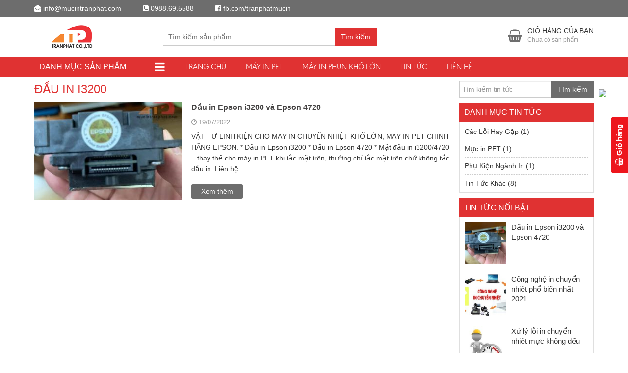

--- FILE ---
content_type: text/html; charset=UTF-8
request_url: http://mayinpet.com/the/dau-in-i3200/
body_size: 15671
content:
<!DOCTYPE html>
<html lang="vi">
  	<head itemscope itemtype="http://schema.org/WebSite">
	    <meta charset="UTF-8" />
		<title>đầu in i3200 | Máy In Pet Chuyển Nhiệt</title>
		<link rel="profile" href="http://gmpg.org/xfn/11" />
	    <meta http-equiv="X-UA-Compatible" content="IE=edge,chrome=1">
	    <meta name="viewport" content="width=device-width, initial-scale=1, user-scalable=no">
	    <style type="text/css">
	    
	 
.scrollTo_top{
    position: fixed;
    bottom: 5px;
    right: 5px;
   
    display: block;
    width: 30px;
    height: 30px;
    line-height: 30px;
    text-align: center;
    background: #e03232;
    color: #fff;
    text-decoration: none;
    display: none;
    -webkit-border-radius: 0;
    -moz-border-radius: 0;
    -khtml-border-radius: 0;
    border-radius: 0;
    -webkit-box-shadow: inset 0 -2px 0 rgba(0,0,0,.2);
    -moz-box-shadow: inset 0 -2px 0 rgba(0,0,0,.2);
    -khtml-box-shadow: inset 0 -2px 0 rgba(0,0,0,.2);
    box-shadow: inset 0 -2px 0 rgba(0,0,0,.2);
}
 .scrollTo_top{
    bottom: 90px;
    right: 42px;
   
 }
  </style>
	    	    	    
	    <meta name='robots' content='max-image-preview:large' />
<link rel='dns-prefetch' href='//s.w.org' />
<link rel="alternate" type="application/rss+xml" title="Dòng thông tin Máy In Pet Chuyển Nhiệt &raquo;" href="http://mayinpet.com/feed/" />
<link rel="alternate" type="application/rss+xml" title="Dòng phản hồi Máy In Pet Chuyển Nhiệt &raquo;" href="http://mayinpet.com/comments/feed/" />
<link rel="alternate" type="application/rss+xml" title="Dòng thông tin cho Thẻ Máy In Pet Chuyển Nhiệt &raquo; đầu in i3200" href="http://mayinpet.com/the/dau-in-i3200/feed/" />
		<script type="text/javascript">
			window._wpemojiSettings = {"baseUrl":"https:\/\/s.w.org\/images\/core\/emoji\/13.1.0\/72x72\/","ext":".png","svgUrl":"https:\/\/s.w.org\/images\/core\/emoji\/13.1.0\/svg\/","svgExt":".svg","source":{"concatemoji":"http:\/\/mayinpet.com\/wp-includes\/js\/wp-emoji-release.min.js?ver=5.8.12"}};
			!function(e,a,t){var n,r,o,i=a.createElement("canvas"),p=i.getContext&&i.getContext("2d");function s(e,t){var a=String.fromCharCode;p.clearRect(0,0,i.width,i.height),p.fillText(a.apply(this,e),0,0);e=i.toDataURL();return p.clearRect(0,0,i.width,i.height),p.fillText(a.apply(this,t),0,0),e===i.toDataURL()}function c(e){var t=a.createElement("script");t.src=e,t.defer=t.type="text/javascript",a.getElementsByTagName("head")[0].appendChild(t)}for(o=Array("flag","emoji"),t.supports={everything:!0,everythingExceptFlag:!0},r=0;r<o.length;r++)t.supports[o[r]]=function(e){if(!p||!p.fillText)return!1;switch(p.textBaseline="top",p.font="600 32px Arial",e){case"flag":return s([127987,65039,8205,9895,65039],[127987,65039,8203,9895,65039])?!1:!s([55356,56826,55356,56819],[55356,56826,8203,55356,56819])&&!s([55356,57332,56128,56423,56128,56418,56128,56421,56128,56430,56128,56423,56128,56447],[55356,57332,8203,56128,56423,8203,56128,56418,8203,56128,56421,8203,56128,56430,8203,56128,56423,8203,56128,56447]);case"emoji":return!s([10084,65039,8205,55357,56613],[10084,65039,8203,55357,56613])}return!1}(o[r]),t.supports.everything=t.supports.everything&&t.supports[o[r]],"flag"!==o[r]&&(t.supports.everythingExceptFlag=t.supports.everythingExceptFlag&&t.supports[o[r]]);t.supports.everythingExceptFlag=t.supports.everythingExceptFlag&&!t.supports.flag,t.DOMReady=!1,t.readyCallback=function(){t.DOMReady=!0},t.supports.everything||(n=function(){t.readyCallback()},a.addEventListener?(a.addEventListener("DOMContentLoaded",n,!1),e.addEventListener("load",n,!1)):(e.attachEvent("onload",n),a.attachEvent("onreadystatechange",function(){"complete"===a.readyState&&t.readyCallback()})),(n=t.source||{}).concatemoji?c(n.concatemoji):n.wpemoji&&n.twemoji&&(c(n.twemoji),c(n.wpemoji)))}(window,document,window._wpemojiSettings);
		</script>
		<style type="text/css">
img.wp-smiley,
img.emoji {
	display: inline !important;
	border: none !important;
	box-shadow: none !important;
	height: 1em !important;
	width: 1em !important;
	margin: 0 .07em !important;
	vertical-align: -0.1em !important;
	background: none !important;
	padding: 0 !important;
}
</style>
	<link rel='stylesheet' id='wp-block-library-css'  href='http://mayinpet.com/wp-includes/css/dist/block-library/style.min.css?ver=5.8.12' type='text/css' media='all' />
<link rel='stylesheet' id='wc-block-vendors-style-css'  href='http://mayinpet.com/wp-content/plugins/woocommerce/packages/woocommerce-blocks/build/vendors-style.css?ver=5.3.3' type='text/css' media='all' />
<link rel='stylesheet' id='wc-block-style-css'  href='http://mayinpet.com/wp-content/plugins/woocommerce/packages/woocommerce-blocks/build/style.css?ver=5.3.3' type='text/css' media='all' />
<link rel='stylesheet' id='contact-form-7-css'  href='http://mayinpet.com/wp-content/plugins/contact-form-7/includes/css/styles.css?ver=5.4.2' type='text/css' media='all' />
<link rel='stylesheet' id='devvn-quickbuy-style-css'  href='http://mayinpet.com/wp-content/plugins/devvn-quick-buy/css/devvn-quick-buy.css?ver=2.1.5' type='text/css' media='all' />
<link rel='stylesheet' id='lazyload-css-css'  href='http://mayinpet.com/wp-content/plugins/lazyload-woocommerce/css/lazy.css?ver=1.0' type='text/css' media='all' />
<link rel='stylesheet' id='woocommerce-layout-css'  href='http://mayinpet.com/wp-content/plugins/woocommerce/assets/css/woocommerce-layout.css?ver=5.5.4' type='text/css' media='all' />
<link rel='stylesheet' id='woocommerce-smallscreen-css'  href='http://mayinpet.com/wp-content/plugins/woocommerce/assets/css/woocommerce-smallscreen.css?ver=5.5.4' type='text/css' media='only screen and (max-width: 768px)' />
<link rel='stylesheet' id='woocommerce-general-css'  href='http://mayinpet.com/wp-content/plugins/woocommerce/assets/css/woocommerce.css?ver=5.5.4' type='text/css' media='all' />
<style id='woocommerce-inline-inline-css' type='text/css'>
.woocommerce form .form-row .required { visibility: visible; }
</style>
<link rel='stylesheet' id='style_main-css'  href='http://mayinpet.com/wp-content/themes/shopdevvn/style.css?ver=1.02' type='text/css' media='all' />
<link rel='stylesheet' id='style-css'  href='http://mayinpet.com/wp-content/themes/shopdevvn/css/devvn_style.css?ver=1.02' type='text/css' media='all' />
<link rel='stylesheet' id='respon-css'  href='http://mayinpet.com/wp-content/themes/shopdevvn/css/respon.css?ver=1.02' type='text/css' media='all' />
<link rel='stylesheet' id='jquery-lazyloadxt-spinner-css-css'  href='//mayinpet.com/wp-content/plugins/a3-lazy-load/assets/css/jquery.lazyloadxt.spinner.css?ver=5.8.12' type='text/css' media='all' />
<link rel='stylesheet' id='a3a3_lazy_load-css'  href='//mayinpet.com/wp-content/uploads/sass/a3_lazy_load.min.css?ver=1611331732' type='text/css' media='all' />
<script type="text/template" id="tmpl-variation-template">
	<div class="woocommerce-variation-description">{{{ data.variation.variation_description }}}</div>
	<div class="woocommerce-variation-price">{{{ data.variation.price_html }}}</div>
	<div class="woocommerce-variation-availability">{{{ data.variation.availability_html }}}</div>
</script>
<script type="text/template" id="tmpl-unavailable-variation-template">
	<p>Rất tiếc, sản phẩm này hiện không tồn tại. Hãy chọn một phương thức kết hợp khác.</p>
</script>
<script type='text/javascript' src='http://mayinpet.com/wp-includes/js/jquery/jquery.min.js?ver=3.6.0' id='jquery-core-js'></script>
<script type='text/javascript' src='http://mayinpet.com/wp-includes/js/jquery/jquery-migrate.min.js?ver=3.3.2' id='jquery-migrate-js'></script>
<script type='text/javascript' src='http://mayinpet.com/wp-content/plugins/lazyload-woocommerce/js/jquery.lazyload.min.js?ver=1.9.5' id='lazyload-js'></script>
<link rel="https://api.w.org/" href="http://mayinpet.com/wp-json/" /><link rel="alternate" type="application/json" href="http://mayinpet.com/wp-json/wp/v2/tags/107" /><link rel="EditURI" type="application/rsd+xml" title="RSD" href="http://mayinpet.com/xmlrpc.php?rsd" />
<link rel="wlwmanifest" type="application/wlwmanifest+xml" href="http://mayinpet.com/wp-includes/wlwmanifest.xml" /> 
	<style type="text/css">
        .bx-wrapper .bx-pager.bx-default-pager a,.wpcf7-form-control.wpcf7-submit,form#searchform #searchsubmit:hover,.search_header button#searchsubmit {border:1px solid #e03232;}
        .bx-wrapper .bx-pager.bx-default-pager a.active,.bx-wrapper .bx-pager.bx-default-pager a:focus,.bx-wrapper .bx-pager.bx-default-pager a:hover,.paginate_links .current,.paginate_links .page-numbers:hover,.wpcf7-form-control.wpcf7-submit,form#searchform #searchsubmit:hover,.search_header button#searchsubmit,.popup_cart .buttons .wc-forward,.menu_header_wrap,.section_cvp_title h3,.section_cvp_title h2,h3.title-sidebar,div#product_thumbnails .owl-prev,div#product_thumbnails .owl-next,.woocommerce #respond input#submit,.woocommerce a.button,.woocommerce button.button,.woocommerce input.button,.cart_after_content_title h2,.thongbao_khuyenmai,.section_noi_dung_khuyen_mai .tinymce,ul.devvn_sub_menu li a:hover,.devvn_mega_menu_title h2:before,.devvn_mega_menu_image h2:before,a.read_more:hover,.nav-links a:hover {background:#e03232;}
        .section_cvp_title h3:after{border-left: 30px solid #e03232;}
        a:hover,a:focus,h1.title-page,.top_header a:hover,.woocommerce .popup_cart ul.cart_list li .amount,.woocommerce .popup_cart ul.product_list_widget li .amount,a.section_cvp_link,h1.page-title,.woocommerce .widget_layered_nav.block-sidebar ul li .count,.woocommerce .widget_layered_nav.block-sidebar ul li.chosen a,.woocommerce .widget_layered_nav_filters.block-sidebar ul li .count,.woocommerce .widget_layered_nav_filters.block-sidebar ul li.chosen a,.woocommerce .widget_layered_nav.block-sidebar ul li a:active,.woocommerce .widget_layered_nav.block-sidebar ul li a:focus,.woocommerce .widget_layered_nav.block-sidebar ul li a:hover,.woocommerce .widget_layered_nav_filters.block-sidebar ul li a:active,.woocommerce .widget_layered_nav_filters.block-sidebar ul li a:focus,.woocommerce .widget_layered_nav_filters.block-sidebar ul li a:hover,.woocommerce .widget_layered_nav.block-sidebar ul li .count,.woocommerce .widget_layered_nav.block-sidebar ul li.chosen a,.woocommerce .widget_layered_nav_filters.block-sidebar ul li .count,.woocommerce .widget_layered_nav_filters.block-sidebar ul li.chosen a,.product_meta .sku,.product_meta a,.related.products h2,.up-sells.upsells.products h2,div#contact_to_buy h3,.cart_totals h2,.woocommerce-info:before,div#customer_details h3,h3#order_review_heading,ul.devvn_mega_menu_ul > li:hover > a,.woocommerce ul.cart_list li ins,.woocommerce ul.product_list_widget li ins,.woocommerce ul.cart_list li .amount,.woocommerce ul.product_list_widget li .amount,h2.post-title a:hover,.contact-detail ul li span,.woocommerce div.product p.price,.woocommerce div.product span.price,.woocommerce ul.products li.product .price,.woocommerce div.product p.price,.tinymce a {color:#e03232}
        .section_cvp_title,h1.page-title {border-bottom:2px solid #e03232}
        .woocommerce .widget_layered_nav.block-sidebar ul li a:active::before,.woocommerce .widget_layered_nav.block-sidebar ul li a:focus::before,.woocommerce .widget_layered_nav.block-sidebar ul li a:hover::before,.woocommerce .widget_layered_nav.block-sidebar ul li.chosen a::before,.woocommerce .widget_layered_nav_filters.block-sidebar ul li a:active::before,.woocommerce .widget_layered_nav_filters.block-sidebar ul li a:focus::before,.woocommerce .widget_layered_nav_filters.block-sidebar ul li a:hover::before,.woocommerce .widget_layered_nav_filters.block-sidebar ul li.chosen a::before {color:#e03232;border-color:#e03232}
        .woocommerce .widget_price_filter .ui-slider .ui-slider-range,.woocommerce .widget_price_filter .ui-slider .ui-slider-handle {background-color:#e03232}
        .product_meta {border-left:2px solid #e03232}
        div#reviews div#comments {border-bottom:1px solid #e03232}
        .woocommerce #respond input#submit.alt,.woocommerce a.button.alt,.woocommerce button.button.alt,.woocommerce input.button.alt {background-color:#e03232}
        .cart_after_content {border:1px solid #e03232}
        .woocommerce-info {border-top-color:#e03232}
        .devvn_sub_mega_content,ul.devvn_sub_menu {border-left:5px solid #e03232}
        .scrollTo_top{background:#e03232 !important;}
        /*second_site_color*/
        .scrollTo_top:hover{background: #e03232 !important;}
        .search_header button#searchsubmit:hover{background: #e03232;border: 1px solid #e03232;}
        .woocommerce span.onsale,.woocommerce ul.products li.product .onsale {background-color: #e03232;}
        footer.footer {background-color: #2D2D2D;}
        footer.footer a,footer.footer {color: #acacac;}
        h3.title-sidebar-footer {color: #fff;}
        .top_header {background: #6d6d6d;}
        .top_header a,.top_header,.top_header a:hover {color: #fff;}
	</style>
    	<noscript><style>.woocommerce-product-gallery{ opacity: 1 !important; }</style></noscript>
	<link rel="icon" href="http://mayinpet.com/wp-content/uploads/2021/09/cropped-favicon-32x32.png" sizes="32x32" />
<link rel="icon" href="http://mayinpet.com/wp-content/uploads/2021/09/cropped-favicon-192x192.png" sizes="192x192" />
<link rel="apple-touch-icon" href="http://mayinpet.com/wp-content/uploads/2021/09/cropped-favicon-180x180.png" />
<meta name="msapplication-TileImage" content="http://mayinpet.com/wp-content/uploads/2021/09/cropped-favicon-270x270.png" />
		<script>
	
	jQuery( document ).ready(function() {
		jQuery('img[data-lazy-src]').each(function() 
		{  
              var imgsrc = jQuery(this).attr("data-lazy-src");
              jQuery(this).attr('src',imgsrc);
        });    
	var tbay_bottom_header = jQuery('header.header');
   
        var CurrentScroll = 0;
        var tbay_width = jQuery(window).width();
        var header_height = tbay_bottom_header.height();
       
        jQuery(window).scroll(function() {
            if(tbay_width <= 767) {
				//alert('ss');
                var NextScroll = jQuery(this).scrollTop();
                if (NextScroll > header_height + 30) {
                    tbay_bottom_header.addClass('sticky-header');
                  
                } else {
                    tbay_bottom_header.removeClass('sticky-header');
                   
                }
               
            }
        });
    });
	
	</script>
  	</head>
  	<body class="archive tag tag-dau-in-i3200 tag-107 theme-shopdevvn woocommerce-no-js devvn_desktop logo_menu_stick" itemscope itemtype="http://schema.org/WebPage">
	    <div id="fb-root"></div>
<script>(function(d, s, id) { var js, fjs = d.getElementsByTagName(s)[0]; if (d.getElementById(id)) return; js = d.createElement(s); js.id = id;js.src ="https://connect.facebook.net/vi_VN/sdk/xfbml.customerchat.js#xfbml=1&version=v2.12&autoLogAppEvents=1"; fjs.parentNode.insertBefore(js, fjs);}(document, "script", "facebook-jssdk"));
</script>

<div class="fb-customerchat" page_id="1557488294579791"
  minimized="false"
  logged_in_greeting="Xin chào ! Chúng tôi có thể giúp gì cho quý khách?"
  logged_out_greeting="Xin chào ! Quý khách hãy đăng nhập FB để chat với tư vấn viên nhé!">
</div>
      	<header class="header" itemscope itemtype="http://schema.org/WPHeader">
  		  		<div class="top_header">
  			<div class="container">
  				<div class="top_header_left"><i class="fa fa-envelope-open" aria-hidden="true"></i> info@mucintranphat.com</div>  				<div class="top_header_middle"><i class="fa fa-phone-square" aria-hidden="true"></i> 0988.69.5588</div>  				<div class="top_header_right"><i class="fa fa-facebook-official" aria-hidden="true"></i> <a href="https://www.facebook.com/mayintranphat" aria-current="page">fb.com/tranphatmucin</a></div>  			</div>
  		</div>
  		  		<div class="main_header">
	  		<div class="container">
	  			<h2 class="logo">
		  					  			<a href="http://mayinpet.com/" title="Chuyên cung cấp máy in chuyển nhiệt, máy in văn phòng"><img src="http://mayinpet.com/wp-content/uploads/2016/11/logo.png" alt="Máy In Pet Chuyển Nhiệt"/></a>
		  		</h2>
		  		<div class="search_header">
		  			
<form role="search" method="get" class="woocommerce-product-search" action="http://mayinpet.com/">
	<input type="search" id="woocommerce-product-search-field" class="search-field" placeholder="Tìm kiếm sản phẩm" value="" name="s" title="Search for:" />
	<button type="submit" class="btn btn-default" id="searchsubmit">Tìm kiếm</button>
	<input type="hidden" name="post_type" value="product" />
</form>		  		</div>
                		  		<div class="cart_header woocommerce">
		  			<div class="popup_cart_hover">
			  				<a class="cart-contents" href="http://mayinpet.com/gio-hang/" title="Hiển thị giỏ hàng">
		<span>Giỏ hàng của bạn</span>
					<small>Chưa có sản phẩm</small>
			</a>
			  			<div class="popup_cart"><ul class="cart_list product_list_widget ">

	
		<li class="empty">Chưa có sản phẩm trong giỏ hàng.</li>

	
</ul><!-- end product list -->


</div>
		  			</div>
		  		</div>
                	  		</div>
  		</div>
        <div class="menu_header_wrap">
            <div class="container">
                                <div class="danhmuc_sanpham_menu">
                    <h3 class="title-sidebar click_open_mega">Danh mục sản phẩm<i class="fa fa-bars"></i></h3>
                    		<div class="devvn_mega_menu_wrap">
			<div class="devvn_mega_menu_box">
				<ul class="devvn_mega_menu_ul">
										<li class="">
						<a href="http://mayinpet.com/danh-muc/may-in-pet/" title="Máy In Pet"><i class="devvn_mega_menu_icon" style="background: url() no-repeat center center;"></i>Máy In Pet</a>
											</li>
										<li class="no-have-mega">
						<a href="http://mayinpet.com/danh-muc/muc-in-pet/" title="Mực in PET"><i class="devvn_mega_menu_icon" style="background: url() no-repeat center center;"></i>Mực in PET</a>
											</li>
										<li class="no-have-mega">
						<a href="http://mayinpet.com/danh-muc/mang-in-pet/" title="Màng in PET"><i class="devvn_mega_menu_icon" style="background: url() no-repeat center center;"></i>Màng in PET</a>
											</li>
										<li class="">
						<a href="http://mayinpet.com/danh-muc/bot-in-pet/" title="Bột in PET"><i class="devvn_mega_menu_icon" style="background: url() no-repeat center center;"></i>Bột in PET</a>
											</li>
										<li class="no-have-mega">
						<a href="http://mayinpet.com/danh-muc/linh-kien-may-in/" title="Linh kiện máy in"><i class="devvn_mega_menu_icon" style="background: url() no-repeat center center;"></i>Linh kiện máy in</a>
											</li>
										<li class="no-have-mega">
						<a href="http://mayinpet.com/danh-muc/may-in-phun-kho-lon/" title="Máy in phun khổ lớn"><i class="devvn_mega_menu_icon" style="background: url() no-repeat center center;"></i>Máy in phun khổ lớn</a>
											</li>
									</ul>
			</div>
		</div>
		                </div>
                                                    <a href="#" class="button_open_menu"><i class="fa fa-bars"></i> Menu</a>
                    <div class="menu_header" role="navigation" itemscope="" itemtype="http://schema.org/SiteNavigationElement">
                        <ul id="menu-main-menu" class="menu"><li id="menu-item-623" class="menu-item menu-item-type-post_type menu-item-object-page menu-item-home menu-item-623"><a href="http://mayinpet.com/">Trang chủ</a></li>
<li id="menu-item-717" class="menu-item menu-item-type-taxonomy menu-item-object-product_cat menu-item-717"><a href="http://mayinpet.com/danh-muc/may-in-pet/">Máy In PET</a></li>
<li id="menu-item-1034" class="menu-item menu-item-type-taxonomy menu-item-object-product_cat menu-item-1034"><a href="http://mayinpet.com/danh-muc/may-in-phun-kho-lon/">Máy in phun khổ lớn</a></li>
<li id="menu-item-29" class="menu-item menu-item-type-post_type menu-item-object-page current_page_parent menu-item-29"><a href="http://mayinpet.com/tin-tuc/">Tin tức</a></li>
<li id="menu-item-27" class="menu-item menu-item-type-post_type menu-item-object-page menu-item-27"><a href="http://mayinpet.com/lien-he/">Liên hệ</a></li>
</ul>                    </div>
                            </div>
        </div>
        <div class="end_navpage"></div>
  	</header>
  	<div class="main_body">
  		<div class="container">
  			<div class="row row-padding-15">	<div class="main_container col-md-9 col-sm-9 col-xs-12">
		<main id="main" class="site-main" role="main">
						<div class="page_content">
							<header>
					<h1 class="title-page"><span>đầu in i3200</span></h1>				</header><!-- .page-header -->
				<section id="latest-posts" class="clearfix">
											<article class="post-box has_thumbnail">
		<div class="post-img">
		<a href="http://mayinpet.com/dau-in-epson-i3200-va-epson-4720/" title="Đầu in Epson i3200 và Epson 4720" rel="nofollow">
			<img width="300" height="300" src="//mayinpet.com/wp-content/plugins/a3-lazy-load/assets/images/lazy_placeholder.gif" data-lazy-type="image" data-src="http://mayinpet.com/wp-content/uploads/2022/08/i3200-2-300x300.jpg" class="lazy lazy-hidden attachment-shop_catalog size-shop_catalog wp-post-image" alt="" loading="lazy" srcset="" data-srcset="http://mayinpet.com/wp-content/uploads/2022/08/i3200-2-300x300.jpg 300w, http://mayinpet.com/wp-content/uploads/2022/08/i3200-2-150x150.jpg 150w, http://mayinpet.com/wp-content/uploads/2022/08/i3200-2-100x100.jpg 100w" sizes="(max-width: 300px) 100vw, 300px" /><noscript><img width="300" height="300" src="http://mayinpet.com/wp-content/uploads/2022/08/i3200-2-300x300.jpg" class="attachment-shop_catalog size-shop_catalog wp-post-image" alt="" loading="lazy" srcset="http://mayinpet.com/wp-content/uploads/2022/08/i3200-2-300x300.jpg 300w, http://mayinpet.com/wp-content/uploads/2022/08/i3200-2-150x150.jpg 150w, http://mayinpet.com/wp-content/uploads/2022/08/i3200-2-100x100.jpg 100w" sizes="(max-width: 300px) 100vw, 300px" /></noscript>		</a>
	</div>
		<div class="post-data">
		<div class="post-data-container">
			<header>
				<h2 class="title post-title"><a href="http://mayinpet.com/dau-in-epson-i3200-va-epson-4720/" title="Đầu in Epson i3200 và Epson 4720">Đầu in Epson i3200 và Epson 4720</a></h2>
				<div class="post-info">
                	<span class="thetime updated"><i class="fa fa-clock-o"></i> <span>19/07/2022</span></span>
                </div>
			</header>
			<div class="post-excerpt">
				<p>VẬT TƯ LINH KIỆN CHO MÁY IN CHUYỂN NHIỆT KHỔ LỚN, MÁY IN PET CHÍNH HÃNG EPSON. * Đầu in Epson i3200 * Đầu in Epson 4720 * Mặt đầu in i3200/4720 &#8211; thay thế cho máy in PET khi tắc mặt trên, thường chỉ tắc mặt trên chứ không tắc đầu in. Liên hệ&#8230;</p>
				
			</div>
			<a href="http://mayinpet.com/dau-in-epson-i3200-va-epson-4720/" title="Đầu in Epson i3200 và Epson 4720" rel="nofollow" class="read_more">Xem thêm</a>
		</div>
	</div>
</article>									</section>
										</div>		
		</main>
	</div>
	<aside id="sidebar" class="sidebar col-md-3 col-sm-3 col-xs-12" role="complementary" itemscope itemtype="http://schema.org/WPSideBar">
	<div id="search-2" class="widget widget_search"><div itemscope itemtype="http://schema.org/WebSite">
    <meta itemprop="url" content="http://mayinpet.com"/>
    <form itemprop="potentialAction" itemscope itemtype="http://schema.org/SearchAction" method="get" class="form-inline" id="searchform" action="http://mayinpet.com/">
    	<meta itemprop="target" content="http://mayinpet.com?s={s}"/>      
		<input itemprop="query-input" type="text" class="form-control field" value="" name="s" id="s" placeholder="Tìm kiếm tin tức" />
		<button type="submit" class="btn btn-default" id="searchsubmit">Tìm kiếm</button>
    </form>
</div></div><div id="categories-4" class="widget widget_categories"><h3 class="title-sidebar">Danh mục tin tức</h3>
			<ul>
					<li class="cat-item cat-item-62"><a href="http://mayinpet.com/chuyen-muc/cac-loi-hay-gap/">Các Lỗi Hay Gặp</a> (1)
</li>
	<li class="cat-item cat-item-1"><a href="http://mayinpet.com/chuyen-muc/muc-in-pet/">Mực in PET</a> (1)
</li>
	<li class="cat-item cat-item-60"><a href="http://mayinpet.com/chuyen-muc/phu-kien-nganh-in/">Phụ Kiện Ngành In</a> (1)
</li>
	<li class="cat-item cat-item-63"><a href="http://mayinpet.com/chuyen-muc/tin-tuc-khac/">Tin Tức Khác</a> (8)
</li>
			</ul>

			</div><div id="newsnoibat_widget-2" class="widget newsnoibat_widget"><h3 class="title-sidebar">Tin tức nổi bật</h3>	
		<div class="tintuc_lienquan">			
			<ul class="news_list">
								<li class="has-thumbnail">
				<a href="http://mayinpet.com/dau-in-epson-i3200-va-epson-4720/" title="Đầu in Epson i3200 và Epson 4720">
				<img width="150" height="150" src="//mayinpet.com/wp-content/plugins/a3-lazy-load/assets/images/lazy_placeholder.gif" data-lazy-type="image" data-src="http://mayinpet.com/wp-content/uploads/2022/08/i3200-2-150x150.jpg" class="lazy lazy-hidden attachment-thumbnail size-thumbnail wp-post-image" alt="" loading="lazy" srcset="" data-srcset="http://mayinpet.com/wp-content/uploads/2022/08/i3200-2-150x150.jpg 150w, http://mayinpet.com/wp-content/uploads/2022/08/i3200-2-300x300.jpg 300w, http://mayinpet.com/wp-content/uploads/2022/08/i3200-2-100x100.jpg 100w" sizes="(max-width: 150px) 100vw, 150px" /><noscript><img width="150" height="150" src="//mayinpet.com/wp-content/plugins/a3-lazy-load/assets/images/lazy_placeholder.gif" data-lazy-type="image" data-src="http://mayinpet.com/wp-content/uploads/2022/08/i3200-2-150x150.jpg" class="lazy lazy-hidden attachment-thumbnail size-thumbnail wp-post-image" alt="" loading="lazy" srcset="" data-srcset="http://mayinpet.com/wp-content/uploads/2022/08/i3200-2-150x150.jpg 150w, http://mayinpet.com/wp-content/uploads/2022/08/i3200-2-300x300.jpg 300w, http://mayinpet.com/wp-content/uploads/2022/08/i3200-2-100x100.jpg 100w" sizes="(max-width: 150px) 100vw, 150px" /><noscript><img width="150" height="150" src="http://mayinpet.com/wp-content/uploads/2022/08/i3200-2-150x150.jpg" class="attachment-thumbnail size-thumbnail wp-post-image" alt="" loading="lazy" srcset="http://mayinpet.com/wp-content/uploads/2022/08/i3200-2-150x150.jpg 150w, http://mayinpet.com/wp-content/uploads/2022/08/i3200-2-300x300.jpg 300w, http://mayinpet.com/wp-content/uploads/2022/08/i3200-2-100x100.jpg 100w" sizes="(max-width: 150px) 100vw, 150px" /></noscript></noscript>				<h3>Đầu in Epson i3200 và Epson 4720</h3>
								</a>	
				</li>
								<li class="has-thumbnail">
				<a href="http://mayinpet.com/cong-nghe-in-chuyen-nhiet-pho-bien-nhat-2021/" title="Công nghệ in chuyển nhiệt phổ biến nhất 2021">
				<img width="150" height="150" src="//mayinpet.com/wp-content/plugins/a3-lazy-load/assets/images/lazy_placeholder.gif" data-lazy-type="image" data-src="http://mayinpet.com/wp-content/uploads/2016/11/cong-nghe-in-chuyen-nhiet-150x150.jpg" class="lazy lazy-hidden attachment-thumbnail size-thumbnail wp-post-image" alt="" loading="lazy" srcset="" data-srcset="http://mayinpet.com/wp-content/uploads/2016/11/cong-nghe-in-chuyen-nhiet-150x150.jpg 150w, http://mayinpet.com/wp-content/uploads/2016/11/cong-nghe-in-chuyen-nhiet-100x100.jpg 100w" sizes="(max-width: 150px) 100vw, 150px" /><noscript><img width="150" height="150" src="//mayinpet.com/wp-content/plugins/a3-lazy-load/assets/images/lazy_placeholder.gif" data-lazy-type="image" data-src="http://mayinpet.com/wp-content/uploads/2016/11/cong-nghe-in-chuyen-nhiet-150x150.jpg" class="lazy lazy-hidden attachment-thumbnail size-thumbnail wp-post-image" alt="" loading="lazy" srcset="" data-srcset="http://mayinpet.com/wp-content/uploads/2016/11/cong-nghe-in-chuyen-nhiet-150x150.jpg 150w, http://mayinpet.com/wp-content/uploads/2016/11/cong-nghe-in-chuyen-nhiet-100x100.jpg 100w" sizes="(max-width: 150px) 100vw, 150px" /><noscript><img width="150" height="150" src="http://mayinpet.com/wp-content/uploads/2016/11/cong-nghe-in-chuyen-nhiet-150x150.jpg" class="attachment-thumbnail size-thumbnail wp-post-image" alt="" loading="lazy" srcset="http://mayinpet.com/wp-content/uploads/2016/11/cong-nghe-in-chuyen-nhiet-150x150.jpg 150w, http://mayinpet.com/wp-content/uploads/2016/11/cong-nghe-in-chuyen-nhiet-100x100.jpg 100w" sizes="(max-width: 150px) 100vw, 150px" /></noscript></noscript>				<h3>Công nghệ in chuyển nhiệt phổ biến nhất 2021</h3>
								</a>	
				</li>
								<li class="has-thumbnail">
				<a href="http://mayinpet.com/xu-ly-loi-in-chuyen-nhiet-muc-khong-deu/" title="Xử lý lỗi in chuyển nhiệt mực không đều">
				<img width="150" height="150" src="//mayinpet.com/wp-content/plugins/a3-lazy-load/assets/images/lazy_placeholder.gif" data-lazy-type="image" data-src="http://mayinpet.com/wp-content/uploads/2016/11/unnamed-2-150x150.jpg" class="lazy lazy-hidden attachment-thumbnail size-thumbnail wp-post-image" alt="" loading="lazy" srcset="" data-srcset="http://mayinpet.com/wp-content/uploads/2016/11/unnamed-2-150x150.jpg 150w, http://mayinpet.com/wp-content/uploads/2016/11/unnamed-2-100x100.jpg 100w" sizes="(max-width: 150px) 100vw, 150px" /><noscript><img width="150" height="150" src="//mayinpet.com/wp-content/plugins/a3-lazy-load/assets/images/lazy_placeholder.gif" data-lazy-type="image" data-src="http://mayinpet.com/wp-content/uploads/2016/11/unnamed-2-150x150.jpg" class="lazy lazy-hidden attachment-thumbnail size-thumbnail wp-post-image" alt="" loading="lazy" srcset="" data-srcset="http://mayinpet.com/wp-content/uploads/2016/11/unnamed-2-150x150.jpg 150w, http://mayinpet.com/wp-content/uploads/2016/11/unnamed-2-100x100.jpg 100w" sizes="(max-width: 150px) 100vw, 150px" /><noscript><img width="150" height="150" src="http://mayinpet.com/wp-content/uploads/2016/11/unnamed-2-150x150.jpg" class="attachment-thumbnail size-thumbnail wp-post-image" alt="" loading="lazy" srcset="http://mayinpet.com/wp-content/uploads/2016/11/unnamed-2-150x150.jpg 150w, http://mayinpet.com/wp-content/uploads/2016/11/unnamed-2-100x100.jpg 100w" sizes="(max-width: 150px) 100vw, 150px" /></noscript></noscript>				<h3>Xử lý lỗi in chuyển nhiệt mực không đều</h3>
								</a>	
				</li>
							</ul>
		</div>
		</div>                <div id="devvn_widget_most_viewed_entries-2" class="widget devvn_widget_most_viewed_entries">                <h3 class="title-sidebar">Xem nhiều nhất</h3>                <ul>
                                                                    <li><a href="http://mayinpet.com/phan-biet-in-nhiet-va-in-decal/"
                               title="Phân biệt In nhiệt và in decal?">
                                <img width="150" height="150" src="//mayinpet.com/wp-content/plugins/a3-lazy-load/assets/images/lazy_placeholder.gif" data-lazy-type="image" data-src="http://mayinpet.com/wp-content/uploads/2022/08/8-150x150.png" class="lazy lazy-hidden attachment-thumbnail size-thumbnail wp-post-image" alt="" loading="lazy" srcset="" data-srcset="http://mayinpet.com/wp-content/uploads/2022/08/8-150x150.png 150w, http://mayinpet.com/wp-content/uploads/2022/08/8-300x300.png 300w, http://mayinpet.com/wp-content/uploads/2022/08/8-100x100.png 100w" sizes="(max-width: 150px) 100vw, 150px" /><noscript><img width="150" height="150" src="//mayinpet.com/wp-content/plugins/a3-lazy-load/assets/images/lazy_placeholder.gif" data-lazy-type="image" data-src="http://mayinpet.com/wp-content/uploads/2022/08/8-150x150.png" class="lazy lazy-hidden attachment-thumbnail size-thumbnail wp-post-image" alt="" loading="lazy" srcset="" data-srcset="http://mayinpet.com/wp-content/uploads/2022/08/8-150x150.png 150w, http://mayinpet.com/wp-content/uploads/2022/08/8-300x300.png 300w, http://mayinpet.com/wp-content/uploads/2022/08/8-100x100.png 100w" sizes="(max-width: 150px) 100vw, 150px" /><noscript><img width="150" height="150" src="http://mayinpet.com/wp-content/uploads/2022/08/8-150x150.png" class="attachment-thumbnail size-thumbnail wp-post-image" alt="" loading="lazy" srcset="http://mayinpet.com/wp-content/uploads/2022/08/8-150x150.png 150w, http://mayinpet.com/wp-content/uploads/2022/08/8-300x300.png 300w, http://mayinpet.com/wp-content/uploads/2022/08/8-100x100.png 100w" sizes="(max-width: 150px) 100vw, 150px" /></noscript></noscript>                                Phân biệt In nhiệt và in decal?                            </a></li>
                                                                    <li><a href="http://mayinpet.com/in-pet-chuyen-nhiet-va-nhung-dieu-can-biet/"
                               title="In PET chuyển nhiệt và những điều cần biết">
                                <img width="150" height="150" src="//mayinpet.com/wp-content/plugins/a3-lazy-load/assets/images/lazy_placeholder.gif" data-lazy-type="image" data-src="http://mayinpet.com/wp-content/uploads/2022/07/BO-MAY-SAY-MAY-IN-PET-003-1-150x150.jpg" class="lazy lazy-hidden attachment-thumbnail size-thumbnail wp-post-image" alt="" loading="lazy" srcset="" data-srcset="http://mayinpet.com/wp-content/uploads/2022/07/BO-MAY-SAY-MAY-IN-PET-003-1-150x150.jpg 150w, http://mayinpet.com/wp-content/uploads/2022/07/BO-MAY-SAY-MAY-IN-PET-003-1-300x300.jpg 300w, http://mayinpet.com/wp-content/uploads/2022/07/BO-MAY-SAY-MAY-IN-PET-003-1-100x100.jpg 100w" sizes="(max-width: 150px) 100vw, 150px" /><noscript><img width="150" height="150" src="//mayinpet.com/wp-content/plugins/a3-lazy-load/assets/images/lazy_placeholder.gif" data-lazy-type="image" data-src="http://mayinpet.com/wp-content/uploads/2022/07/BO-MAY-SAY-MAY-IN-PET-003-1-150x150.jpg" class="lazy lazy-hidden attachment-thumbnail size-thumbnail wp-post-image" alt="" loading="lazy" srcset="" data-srcset="http://mayinpet.com/wp-content/uploads/2022/07/BO-MAY-SAY-MAY-IN-PET-003-1-150x150.jpg 150w, http://mayinpet.com/wp-content/uploads/2022/07/BO-MAY-SAY-MAY-IN-PET-003-1-300x300.jpg 300w, http://mayinpet.com/wp-content/uploads/2022/07/BO-MAY-SAY-MAY-IN-PET-003-1-100x100.jpg 100w" sizes="(max-width: 150px) 100vw, 150px" /><noscript><img width="150" height="150" src="http://mayinpet.com/wp-content/uploads/2022/07/BO-MAY-SAY-MAY-IN-PET-003-1-150x150.jpg" class="attachment-thumbnail size-thumbnail wp-post-image" alt="" loading="lazy" srcset="http://mayinpet.com/wp-content/uploads/2022/07/BO-MAY-SAY-MAY-IN-PET-003-1-150x150.jpg 150w, http://mayinpet.com/wp-content/uploads/2022/07/BO-MAY-SAY-MAY-IN-PET-003-1-300x300.jpg 300w, http://mayinpet.com/wp-content/uploads/2022/07/BO-MAY-SAY-MAY-IN-PET-003-1-100x100.jpg 100w" sizes="(max-width: 150px) 100vw, 150px" /></noscript></noscript>                                In PET chuyển nhiệt và những điều cần biết                            </a></li>
                                                                    <li><a href="http://mayinpet.com/cong-nghe-in-chuyen-nhiet-pho-bien-nhat-2021/"
                               title="Công nghệ in chuyển nhiệt phổ biến nhất 2021">
                                <img width="150" height="150" src="//mayinpet.com/wp-content/plugins/a3-lazy-load/assets/images/lazy_placeholder.gif" data-lazy-type="image" data-src="http://mayinpet.com/wp-content/uploads/2016/11/cong-nghe-in-chuyen-nhiet-150x150.jpg" class="lazy lazy-hidden attachment-thumbnail size-thumbnail wp-post-image" alt="" loading="lazy" srcset="" data-srcset="http://mayinpet.com/wp-content/uploads/2016/11/cong-nghe-in-chuyen-nhiet-150x150.jpg 150w, http://mayinpet.com/wp-content/uploads/2016/11/cong-nghe-in-chuyen-nhiet-100x100.jpg 100w" sizes="(max-width: 150px) 100vw, 150px" /><noscript><img width="150" height="150" src="//mayinpet.com/wp-content/plugins/a3-lazy-load/assets/images/lazy_placeholder.gif" data-lazy-type="image" data-src="http://mayinpet.com/wp-content/uploads/2016/11/cong-nghe-in-chuyen-nhiet-150x150.jpg" class="lazy lazy-hidden attachment-thumbnail size-thumbnail wp-post-image" alt="" loading="lazy" srcset="" data-srcset="http://mayinpet.com/wp-content/uploads/2016/11/cong-nghe-in-chuyen-nhiet-150x150.jpg 150w, http://mayinpet.com/wp-content/uploads/2016/11/cong-nghe-in-chuyen-nhiet-100x100.jpg 100w" sizes="(max-width: 150px) 100vw, 150px" /><noscript><img width="150" height="150" src="http://mayinpet.com/wp-content/uploads/2016/11/cong-nghe-in-chuyen-nhiet-150x150.jpg" class="attachment-thumbnail size-thumbnail wp-post-image" alt="" loading="lazy" srcset="http://mayinpet.com/wp-content/uploads/2016/11/cong-nghe-in-chuyen-nhiet-150x150.jpg 150w, http://mayinpet.com/wp-content/uploads/2016/11/cong-nghe-in-chuyen-nhiet-100x100.jpg 100w" sizes="(max-width: 150px) 100vw, 150px" /></noscript></noscript>                                Công nghệ in chuyển nhiệt phổ biến nhất 2021                            </a></li>
                                                                    <li><a href="http://mayinpet.com/huong-dan-do-muc-may-in-canon-g1010/"
                               title="HƯỚNG DẪN ĐỔ MỰC MÁY IN CANON G1010">
                                <img width="150" height="150" src="//mayinpet.com/wp-content/plugins/a3-lazy-load/assets/images/lazy_placeholder.gif" data-lazy-type="image" data-src="http://mayinpet.com/wp-content/uploads/2023/04/may-in-mau-canon-pixma-g2010-150x150.jpg" class="lazy lazy-hidden attachment-thumbnail size-thumbnail wp-post-image" alt="" loading="lazy" srcset="" data-srcset="http://mayinpet.com/wp-content/uploads/2023/04/may-in-mau-canon-pixma-g2010-150x150.jpg 150w, http://mayinpet.com/wp-content/uploads/2023/04/may-in-mau-canon-pixma-g2010-300x300.jpg 300w, http://mayinpet.com/wp-content/uploads/2023/04/may-in-mau-canon-pixma-g2010-100x100.jpg 100w" sizes="(max-width: 150px) 100vw, 150px" /><noscript><img width="150" height="150" src="//mayinpet.com/wp-content/plugins/a3-lazy-load/assets/images/lazy_placeholder.gif" data-lazy-type="image" data-src="http://mayinpet.com/wp-content/uploads/2023/04/may-in-mau-canon-pixma-g2010-150x150.jpg" class="lazy lazy-hidden attachment-thumbnail size-thumbnail wp-post-image" alt="" loading="lazy" srcset="" data-srcset="http://mayinpet.com/wp-content/uploads/2023/04/may-in-mau-canon-pixma-g2010-150x150.jpg 150w, http://mayinpet.com/wp-content/uploads/2023/04/may-in-mau-canon-pixma-g2010-300x300.jpg 300w, http://mayinpet.com/wp-content/uploads/2023/04/may-in-mau-canon-pixma-g2010-100x100.jpg 100w" sizes="(max-width: 150px) 100vw, 150px" /><noscript><img width="150" height="150" src="http://mayinpet.com/wp-content/uploads/2023/04/may-in-mau-canon-pixma-g2010-150x150.jpg" class="attachment-thumbnail size-thumbnail wp-post-image" alt="" loading="lazy" srcset="http://mayinpet.com/wp-content/uploads/2023/04/may-in-mau-canon-pixma-g2010-150x150.jpg 150w, http://mayinpet.com/wp-content/uploads/2023/04/may-in-mau-canon-pixma-g2010-300x300.jpg 300w, http://mayinpet.com/wp-content/uploads/2023/04/may-in-mau-canon-pixma-g2010-100x100.jpg 100w" sizes="(max-width: 150px) 100vw, 150px" /></noscript></noscript>                                HƯỚNG DẪN ĐỔ MỰC MÁY IN CANON G1010                            </a></li>
                                                                    <li><a href="http://mayinpet.com/tran-phat-khuyen-mai-khai-truong-tung-bung-uu-dai/"
                               title="TRẦN PHÁT KHUYỄN MÃI KHAI TRƯƠNG &#8211; TƯNG BỪNG ƯU ĐÃI">
                                <img width="150" height="150" src="//mayinpet.com/wp-content/plugins/a3-lazy-load/assets/images/lazy_placeholder.gif" data-lazy-type="image" data-src="http://mayinpet.com/wp-content/uploads/2022/09/tran-phat-khai-truong-150x150.jpg" class="lazy lazy-hidden attachment-thumbnail size-thumbnail wp-post-image" alt="" loading="lazy" srcset="" data-srcset="http://mayinpet.com/wp-content/uploads/2022/09/tran-phat-khai-truong-150x150.jpg 150w, http://mayinpet.com/wp-content/uploads/2022/09/tran-phat-khai-truong-300x300.jpg 300w, http://mayinpet.com/wp-content/uploads/2022/09/tran-phat-khai-truong-100x100.jpg 100w" sizes="(max-width: 150px) 100vw, 150px" /><noscript><img width="150" height="150" src="//mayinpet.com/wp-content/plugins/a3-lazy-load/assets/images/lazy_placeholder.gif" data-lazy-type="image" data-src="http://mayinpet.com/wp-content/uploads/2022/09/tran-phat-khai-truong-150x150.jpg" class="lazy lazy-hidden attachment-thumbnail size-thumbnail wp-post-image" alt="" loading="lazy" srcset="" data-srcset="http://mayinpet.com/wp-content/uploads/2022/09/tran-phat-khai-truong-150x150.jpg 150w, http://mayinpet.com/wp-content/uploads/2022/09/tran-phat-khai-truong-300x300.jpg 300w, http://mayinpet.com/wp-content/uploads/2022/09/tran-phat-khai-truong-100x100.jpg 100w" sizes="(max-width: 150px) 100vw, 150px" /><noscript><img width="150" height="150" src="http://mayinpet.com/wp-content/uploads/2022/09/tran-phat-khai-truong-150x150.jpg" class="attachment-thumbnail size-thumbnail wp-post-image" alt="" loading="lazy" srcset="http://mayinpet.com/wp-content/uploads/2022/09/tran-phat-khai-truong-150x150.jpg 150w, http://mayinpet.com/wp-content/uploads/2022/09/tran-phat-khai-truong-300x300.jpg 300w, http://mayinpet.com/wp-content/uploads/2022/09/tran-phat-khai-truong-100x100.jpg 100w" sizes="(max-width: 150px) 100vw, 150px" /></noscript></noscript>                                TRẦN PHÁT KHUYỄN MÃI KHAI TRƯƠNG &#8211; TƯNG BỪNG ƯU ĐÃI                            </a></li>
                                    </ul>
                </div>                <div id="tag_cloud-3" class="widget widget_tag_cloud"><h3 class="title-sidebar">Từ khóa</h3><div class="tagcloud"><a href="http://mayinpet.com/the/bot-pet/" class="tag-cloud-link tag-link-174 tag-link-position-1" style="font-size: 8pt;" aria-label="Bột Pet (1 mục)">Bột Pet</a>
<a href="http://mayinpet.com/the/giay-in-chuyen-nhiet/" class="tag-cloud-link tag-link-175 tag-link-position-2" style="font-size: 8pt;" aria-label="giấy in chuyển nhiệt (1 mục)">giấy in chuyển nhiệt</a>
<a href="http://mayinpet.com/the/in-chuyen-nhiet/" class="tag-cloud-link tag-link-155 tag-link-position-3" style="font-size: 8pt;" aria-label="in chuyển nhiệt (1 mục)">in chuyển nhiệt</a>
<a href="http://mayinpet.com/the/in-decal/" class="tag-cloud-link tag-link-156 tag-link-position-4" style="font-size: 8pt;" aria-label="in decal (1 mục)">in decal</a>
<a href="http://mayinpet.com/the/in-decal-chuyen-nhiet/" class="tag-cloud-link tag-link-157 tag-link-position-5" style="font-size: 8pt;" aria-label="in decal chuyển nhiệt (1 mục)">in decal chuyển nhiệt</a>
<a href="http://mayinpet.com/the/in-pet/" class="tag-cloud-link tag-link-140 tag-link-position-6" style="font-size: 8pt;" aria-label="In PET (1 mục)">In PET</a>
<a href="http://mayinpet.com/the/in-pet-chuyen-nhiet/" class="tag-cloud-link tag-link-139 tag-link-position-7" style="font-size: 8pt;" aria-label="In PET chuyển nhiệt (1 mục)">In PET chuyển nhiệt</a>
<a href="http://mayinpet.com/the/mang-pet/" class="tag-cloud-link tag-link-173 tag-link-position-8" style="font-size: 8pt;" aria-label="Màng pet (1 mục)">Màng pet</a>
<a href="http://mayinpet.com/the/may-in-chuyen-nhiet-kho-lon/" class="tag-cloud-link tag-link-177 tag-link-position-9" style="font-size: 8pt;" aria-label="Máy in chuyển nhiệt khổ lớn (1 mục)">Máy in chuyển nhiệt khổ lớn</a>
<a href="http://mayinpet.com/the/may-in-decal/" class="tag-cloud-link tag-link-146 tag-link-position-10" style="font-size: 8pt;" aria-label="Máy in decal (1 mục)">Máy in decal</a>
<a href="http://mayinpet.com/the/may-in-pet/" class="tag-cloud-link tag-link-141 tag-link-position-11" style="font-size: 8pt;" aria-label="Máy in PET (1 mục)">Máy in PET</a>
<a href="http://mayinpet.com/the/may-in-phun-kho-lon/" class="tag-cloud-link tag-link-138 tag-link-position-12" style="font-size: 8pt;" aria-label="máy in phun khổ lớn (1 mục)">máy in phun khổ lớn</a>
<a href="http://mayinpet.com/the/muc-in-pigment-uv-a750/" class="tag-cloud-link tag-link-176 tag-link-position-13" style="font-size: 8pt;" aria-label="mực in Pigment UV A750 (1 mục)">mực in Pigment UV A750</a>
<a href="http://mayinpet.com/the/dau-phun-4720/" class="tag-cloud-link tag-link-137 tag-link-position-14" style="font-size: 8pt;" aria-label="ĐẦU PHUN 4720 (1 mục)">ĐẦU PHUN 4720</a>
<a href="http://mayinpet.com/the/dau-phun-i3200/" class="tag-cloud-link tag-link-136 tag-link-position-15" style="font-size: 8pt;" aria-label="ĐẦU PHUN I3200 (1 mục)">ĐẦU PHUN I3200</a>
<a href="http://mayinpet.com/the/dau-in-4720/" class="tag-cloud-link tag-link-108 tag-link-position-16" style="font-size: 8pt;" aria-label="đầu in 4720 (1 mục)">đầu in 4720</a>
<a href="http://mayinpet.com/the/dau-in-i3200/" class="tag-cloud-link tag-link-107 tag-link-position-17" style="font-size: 8pt;" aria-label="đầu in i3200 (1 mục)">đầu in i3200</a></div>
</div><div id="media_image-5" class="widget widget_media_image"><img width="224" height="366" src="//mayinpet.com/wp-content/plugins/a3-lazy-load/assets/images/lazy_placeholder.gif" data-lazy-type="image" data-src="http://mayinpet.com/wp-content/uploads/2022/08/banner-mayinpet-2.jpg" class="lazy lazy-hidden image wp-image-1024  attachment-full size-full" alt="" loading="lazy" style="max-width: 100%; height: auto;" /><noscript><img width="224" height="366" src="http://mayinpet.com/wp-content/uploads/2022/08/banner-mayinpet-2.jpg" class="image wp-image-1024  attachment-full size-full" alt="" loading="lazy" style="max-width: 100%; height: auto;" /></noscript></div>	</aside>		<div class="clearfix"></div>
	<div class="col-xs-12">
		<div class="section_custom_view_products">
			<div class="section_cvp_title">
				<h3>Sản phẩm nổi bật</h3>
			</div>	
			<div class="section_cvp_content">
				<div class="woocommerce columns-5 "><ul class="products columns-5">
<li class="post-1168 product type-product status-publish has-post-thumbnail product_cat-may-in-pet product_tag-may-in-pet first instock featured shipping-taxable product-type-simple">
	<div class="shop_loop_box">
	<a href="http://mayinpet.com/san-pham/may-in-pet-kho-60cm-1m2-gia-tot/" class="woocommerce-LoopProduct-link woocommerce-loop-product__link"><img src="http://mayinpet.com/wp-content/uploads/2019/07/Empty.png" data-original="http://mayinpet.com/wp-content/uploads/2022/09/may-in-pet-22-300x300.jpg" width="300" height="300" class="attachment-shop_catalog wp-post-image lazy" alt=""><noscript><img src="http://mayinpet.com/wp-content/uploads/2022/09/may-in-pet-22-300x300.jpg" width="300" height="300" class="attachment-shop_catalog wp-post-image lazy" alt=""></noscript></a><a rel="nofollow" href="http://mayinpet.com/san-pham/may-in-pet-kho-60cm-1m2-gia-tot/" data-quantity="1" data-product_id="1168" data-product_sku="" class="button product_type_simple" id="tech_addtocart_1168">Đọc tiếp</a>	</div>
    <a href="http://mayinpet.com/san-pham/may-in-pet-kho-60cm-1m2-gia-tot/" class="woocommerce-LoopProduct-link woocommerce-loop-product__link"><h2 class="woocommerce-loop-product__title">Máy in PET</h2></a><div class="star-rating" role="img" aria-label="Được xếp hạng 5.00 5 sao"><span style="width:100%">Được xếp hạng <strong class="rating">5.00</strong> 5 sao</span></div>
	<span class="price"><span class="amount">Liên hệ</span></span>
<div class="devvn_is_featured"><img width="80" height="44" src="http://mayinpet.com/wp-content/uploads/2017/12/70_58013_1a.png" class="attachment-full size-full" alt="" loading="lazy" /></div></li>
<li class="post-1051 product type-product status-publish has-post-thumbnail product_cat-mang-in-pet product_tag-mang-in-pet  instock featured shipping-taxable product-type-simple">
	<div class="shop_loop_box">
	<a href="http://mayinpet.com/san-pham/mang-in-pet-so-luong/" class="woocommerce-LoopProduct-link woocommerce-loop-product__link"><img src="http://mayinpet.com/wp-content/uploads/2019/07/Empty.png" data-original="http://mayinpet.com/wp-content/uploads/2022/08/hghh-300x300.jpg" width="300" height="300" class="attachment-shop_catalog wp-post-image lazy" alt=""><noscript><img src="http://mayinpet.com/wp-content/uploads/2022/08/hghh-300x300.jpg" width="300" height="300" class="attachment-shop_catalog wp-post-image lazy" alt=""></noscript></a><a rel="nofollow" href="http://mayinpet.com/san-pham/mang-in-pet-so-luong/" data-quantity="1" data-product_id="1051" data-product_sku="" class="button product_type_simple" id="tech_addtocart_1051">Đọc tiếp</a>	</div>
    <a href="http://mayinpet.com/san-pham/mang-in-pet-so-luong/" class="woocommerce-LoopProduct-link woocommerce-loop-product__link"><h2 class="woocommerce-loop-product__title">Màng in pet số lượng</h2></a><div class="star-rating" role="img" aria-label="Được xếp hạng 4.75 5 sao"><span style="width:95%">Được xếp hạng <strong class="rating">4.75</strong> 5 sao</span></div>
	<span class="price"><span class="amount">Liên hệ</span></span>
<div class="devvn_is_featured"><img width="80" height="44" src="http://mayinpet.com/wp-content/uploads/2017/12/70_58013_1a.png" class="attachment-full size-full" alt="" loading="lazy" /></div></li>
<li class="post-1049 product type-product status-publish has-post-thumbnail product_cat-muc-in-pet product_tag-muc-in-pet  instock featured shipping-taxable product-type-simple">
	<div class="shop_loop_box">
	<a href="http://mayinpet.com/san-pham/muc-pet/" class="woocommerce-LoopProduct-link woocommerce-loop-product__link"><img src="http://mayinpet.com/wp-content/uploads/2019/07/Empty.png" data-original="http://mayinpet.com/wp-content/uploads/2022/08/muc-300x300.jpg" width="300" height="300" class="attachment-shop_catalog wp-post-image lazy" alt=""><noscript><img src="http://mayinpet.com/wp-content/uploads/2022/08/muc-300x300.jpg" width="300" height="300" class="attachment-shop_catalog wp-post-image lazy" alt=""></noscript></a><a rel="nofollow" href="http://mayinpet.com/san-pham/muc-pet/" data-quantity="1" data-product_id="1049" data-product_sku="" class="button product_type_simple" id="tech_addtocart_1049">Đọc tiếp</a>	</div>
    <a href="http://mayinpet.com/san-pham/muc-pet/" class="woocommerce-LoopProduct-link woocommerce-loop-product__link"><h2 class="woocommerce-loop-product__title">Mưc pet</h2></a><div class="star-rating" role="img" aria-label="Được xếp hạng 5.00 5 sao"><span style="width:100%">Được xếp hạng <strong class="rating">5.00</strong> 5 sao</span></div>
	<span class="price"><span class="amount">Liên hệ</span></span>
<div class="devvn_is_featured"><img width="80" height="44" src="http://mayinpet.com/wp-content/uploads/2017/12/70_58013_1a.png" class="attachment-full size-full" alt="" loading="lazy" /></div></li>
<li class="post-1038 product type-product status-publish has-post-thumbnail product_cat-bot-in-pet product_tag-bot-keo-pet product_tag-bot-pet  instock featured shipping-taxable product-type-simple">
	<div class="shop_loop_box">
	<a href="http://mayinpet.com/san-pham/bot-keo-pet/" class="woocommerce-LoopProduct-link woocommerce-loop-product__link"><img src="http://mayinpet.com/wp-content/uploads/2019/07/Empty.png" data-original="http://mayinpet.com/wp-content/uploads/2022/08/dd5b0aa88421417f1830-300x300.jpg" width="300" height="300" class="attachment-shop_catalog wp-post-image lazy" alt=""><noscript><img src="http://mayinpet.com/wp-content/uploads/2022/08/dd5b0aa88421417f1830-300x300.jpg" width="300" height="300" class="attachment-shop_catalog wp-post-image lazy" alt=""></noscript></a><a rel="nofollow" href="http://mayinpet.com/san-pham/bot-keo-pet/" data-quantity="1" data-product_id="1038" data-product_sku="" class="button product_type_simple" id="tech_addtocart_1038">Đọc tiếp</a>	</div>
    <a href="http://mayinpet.com/san-pham/bot-keo-pet/" class="woocommerce-LoopProduct-link woocommerce-loop-product__link"><h2 class="woocommerce-loop-product__title">Bột (Keo) pet</h2></a><div class="star-rating" role="img" aria-label="Được xếp hạng 5.00 5 sao"><span style="width:100%">Được xếp hạng <strong class="rating">5.00</strong> 5 sao</span></div>
	<span class="price"><span class="amount">Liên hệ</span></span>
<div class="devvn_is_featured"><img width="80" height="44" src="http://mayinpet.com/wp-content/uploads/2017/12/70_58013_1a.png" class="attachment-full size-full" alt="" loading="lazy" /></div></li>
<li class="post-1015 product type-product status-publish has-post-thumbnail product_cat-bot-in-pet last instock featured shipping-taxable product-type-simple">
	<div class="shop_loop_box">
	<a href="http://mayinpet.com/san-pham/bot-pet/" class="woocommerce-LoopProduct-link woocommerce-loop-product__link"><img src="http://mayinpet.com/wp-content/uploads/2019/07/Empty.png" data-original="http://mayinpet.com/wp-content/uploads/2022/08/8dbce95666dfa381face-300x300.jpg" width="300" height="300" class="attachment-shop_catalog wp-post-image lazy" alt=""><noscript><img src="http://mayinpet.com/wp-content/uploads/2022/08/8dbce95666dfa381face-300x300.jpg" width="300" height="300" class="attachment-shop_catalog wp-post-image lazy" alt=""></noscript></a><a rel="nofollow" href="http://mayinpet.com/san-pham/bot-pet/" data-quantity="1" data-product_id="1015" data-product_sku="" class="button product_type_simple" id="tech_addtocart_1015">Đọc tiếp</a>	</div>
    <a href="http://mayinpet.com/san-pham/bot-pet/" class="woocommerce-LoopProduct-link woocommerce-loop-product__link"><h2 class="woocommerce-loop-product__title">Bột Pet</h2></a><div class="star-rating" role="img" aria-label="Được xếp hạng 4.82 5 sao"><span style="width:96.4%">Được xếp hạng <strong class="rating">4.82</strong> 5 sao</span></div>
	<span class="price"><span class="amount">Liên hệ</span></span>
<div class="devvn_is_featured"><img width="80" height="44" src="http://mayinpet.com/wp-content/uploads/2017/12/70_58013_1a.png" class="attachment-full size-full" alt="" loading="lazy" /></div></li>
</ul>
</div>			</div>
		</div>
	</div>
	  			</div>
  		</div>
  	</div>
  	<footer class="footer" role="contentinfo" itemscope="" itemtype="http://schema.org/WPFooter">
  		<div class="container">
  			<div class="row footer_wrap">
  				<div class="footer1 col-md-3 col-sm-3 col-xs-12">
  					<div id="text-2" class="widget-footer widget_text"><h3 class="title-sidebar-footer">Thông tin liên hệ</h3>			<div class="textwidget"><p><b><span style="color: red;">MÁY IN TRẦN PHÁT TP.HÀ NỘI</span></b><br />
Địa chỉ Trụ sở: 166 Nguyễn Chính, P. Thịnh Liệt,Q.Hoàng Mai, TP. Hà Nội</p>
<p><b><span style="color: red;">MÁY IN TRẦN PHÁT TP.HCM</span></b><br />
Chi nhánh: 202/28 Tô Hiệu, P. Hiệp Tân, Q. Tân Phú, TPHCM</p>
<p>Bộ phận CSKH:</p>
<p>Mrs Phương: 0366.338.228</p>
<p>Mr Huân: 0983.01.2992</p>
<p>Mrs Huyền: 0363.28.5588</p>
<p>Mrs Hà: 0333.20.1515</p>
<p>Mrs Trà:  0834.73.6688</p>
<p>Mrs Hoàng: 0979.91.3399</p>
<p>Kỹ thuật khổ lớn:</p>
<p>&#8211; KT01: 0836.69.5588</p>
<p>&#8211; KT02: 0338.01.6565</p>
<p>&#8211; KT03: 0338.31.2255</p>
<p>&#8211; KT04: 0338.31.0033</p>
<p>Kỹ thuật khổ nhỏ:</p>
<p>&#8211; KT01: 0943.96.9396</p>
<p>&#8211; KT02: 0977.57.3388</p>
<p><strong>Hotline: 0988.69.5588 </strong></p>
<p><b>EMAIL TRẦN PHÁT<br />
</b>mucintranphat5588@gmail.com</p>
<p>&nbsp;</p>
</div>
		</div><div id="text-5" class="widget-footer widget_text"><h3 class="title-sidebar-footer">Theo dõi TRẦN PHÁT qua các kênh</h3>			<div class="textwidget"><ul class="list-socials">
<li><a href="https://www.facebook.com/mayintranphat" target="_blank" title="" rel="noopener"><i class="fa fa-facebook"></i></a></li>
<li><a href="#" title=""><i class="fa fa-google-plus"></i></a></li>
<li><a href="#" title=""><i class="fa fa-youtube"></i></a></li>
</ul></div>
		</div>  				</div>
  				<div class="footer2 col-md-3 col-sm-3 col-xs-12">
  					<div id="nav_menu-2" class="widget-footer widget_nav_menu"><h3 class="title-sidebar-footer">Trợ giúp</h3><div class="menu-menu-tro-giup-container"><ul id="menu-menu-tro-giup" class="menu"><li id="menu-item-39" class="menu-item menu-item-type-post_type menu-item-object-page menu-item-39"><a href="http://mayinpet.com/gioi-thieu/">Giới thiệu</a></li>
<li id="menu-item-44" class="menu-item menu-item-type-post_type menu-item-object-page current_page_parent menu-item-44"><a href="http://mayinpet.com/tin-tuc/">Tin tức</a></li>
<li id="menu-item-42" class="menu-item menu-item-type-post_type menu-item-object-page menu-item-42"><a href="http://mayinpet.com/ho-tro-khach-hang/">Hỗ trợ khách hàng</a></li>
<li id="menu-item-40" class="menu-item menu-item-type-post_type menu-item-object-page menu-item-40"><a href="http://mayinpet.com/hinh-thuc-thanh-toan/">Hình thức thanh toán</a></li>
<li id="menu-item-41" class="menu-item menu-item-type-post_type menu-item-object-page menu-item-41"><a href="http://mayinpet.com/hinh-thuc-van-chuyen/">Hình thức vận chuyển</a></li>
<li id="menu-item-43" class="menu-item menu-item-type-post_type menu-item-object-page menu-item-43"><a href="http://mayinpet.com/lien-he/">Liên hệ</a></li>
<li id="menu-item-515" class="menu-item menu-item-type-post_type menu-item-object-page menu-item-515"><a href="http://mayinpet.com/tai-khoan/">Tài khoản</a></li>
</ul></div></div>  				</div>
  				<div class="footer3 col-md-3 col-sm-3 col-xs-12">
  					<div id="text-4" class="widget-footer widget_text"><h3 class="title-sidebar-footer">Facebook</h3>			<div class="textwidget"><p><a href="https://www.facebook.com/tranphatmucin" target="_blank" rel="noopener"><img class="lazy lazy-hidden alignnone size-full wp-image-632" src="//mayinpet.com/wp-content/plugins/a3-lazy-load/assets/images/lazy_placeholder.gif" data-lazy-type="image" data-src="http://mayinpet.com/wp-content/uploads/2019/07/like_box_320-min.jpg" width="100%" /><noscript><img class="alignnone size-full wp-image-632" src="http://mayinpet.com/wp-content/uploads/2019/07/like_box_320-min.jpg" width="100%" /></noscript></a></p>
</div>
		</div>  				</div>
  				<div class="footer4 col-md-3 col-sm-3 col-xs-12">
  					<div id="text-6" class="widget-footer widget_text"><h3 class="title-sidebar-footer">Bản đồ</h3>			<div class="textwidget"><div class="full_mobile"><iframe class="lazy lazy-hidden"  data-lazy-type="iframe" data-src="https://www.google.com/maps/embed?pb=!1m18!1m12!1m3!1d3725.3617887418427!2d105.84823589999999!3d20.978129900000003!2m3!1f0!2f0!3f0!3m2!1i1024!2i768!4f13.1!3m3!1m2!1s0x3135ad8b481c5a25%3A0xd3cfe2d8a5493f4c!2zQ8O0bmcgdHkgTcOheSBJbiAtIE3hu7FjIEluIFRy4bqnbiBQaMOhdA!5e0!3m2!1svi!2s!4v1661761915749!5m2!1svi!2s" style="border:0;" allowfullscreen="" loading="lazy" referrerpolicy="no-referrer-when-downgrade"></iframe><noscript><iframe src="https://www.google.com/maps/embed?pb=!1m18!1m12!1m3!1d3725.3617887418427!2d105.84823589999999!3d20.978129900000003!2m3!1f0!2f0!3f0!3m2!1i1024!2i768!4f13.1!3m3!1m2!1s0x3135ad8b481c5a25%3A0xd3cfe2d8a5493f4c!2zQ8O0bmcgdHkgTcOheSBJbiAtIE3hu7FjIEluIFRy4bqnbiBQaMOhdA!5e0!3m2!1svi!2s!4v1661761915749!5m2!1svi!2s" style="border:0;" allowfullscreen="" loading="lazy" referrerpolicy="no-referrer-when-downgrade"></iframe></noscript></div></div>
		</div>  				</div>				
  			</div>
  			            <div class="footer_tags"><div id="woocommerce_product_tag_cloud-2" class="widget-footer woocommerce widget_product_tag_cloud"><h3 class="title-sidebar-footer">Từ khóa thông dụng</h3><div class="tagcloud"><a href="http://mayinpet.com/tu-khoa/bot-im-pet/" class="tag-cloud-link tag-link-166 tag-link-position-1" style="font-size: 8pt;" aria-label="bot im pet (1 sản phẩm)">bot im pet</a>
<a href="http://mayinpet.com/tu-khoa/bo-hut-muc/" class="tag-cloud-link tag-link-127 tag-link-position-2" style="font-size: 8pt;" aria-label="Bộ hút mực (1 sản phẩm)">Bộ hút mực</a>
<a href="http://mayinpet.com/tu-khoa/bo-loc-muc/" class="tag-cloud-link tag-link-125 tag-link-position-3" style="font-size: 10.863636363636pt;" aria-label="bộ lọc mực (2 sản phẩm)">bộ lọc mực</a>
<a href="http://mayinpet.com/tu-khoa/bot-keo-pet/" class="tag-cloud-link tag-link-118 tag-link-position-4" style="font-size: 12.772727272727pt;" aria-label="Bột (Keo) pet (3 sản phẩm)">Bột (Keo) pet</a>
<a href="http://mayinpet.com/tu-khoa/bot-in-pet/" class="tag-cloud-link tag-link-163 tag-link-position-5" style="font-size: 15.636363636364pt;" aria-label="bột in pet (5 sản phẩm)">bột in pet</a>
<a href="http://mayinpet.com/tu-khoa/bot-pet/" class="tag-cloud-link tag-link-119 tag-link-position-6" style="font-size: 18.340909090909pt;" aria-label="Bột pet (8 sản phẩm)">Bột pet</a>
<a href="http://mayinpet.com/tu-khoa/bot-pet-hat-nho-sieu-co-gian/" class="tag-cloud-link tag-link-159 tag-link-position-7" style="font-size: 8pt;" aria-label="Bột PET hạt nhỏ siêu co giãn (1 sản phẩm)">Bột PET hạt nhỏ siêu co giãn</a>
<a href="http://mayinpet.com/tu-khoa/dumper-dai/" class="tag-cloud-link tag-link-129 tag-link-position-8" style="font-size: 8pt;" aria-label="Dumper dài (1 sản phẩm)">Dumper dài</a>
<a href="http://mayinpet.com/tu-khoa/dumper-ngan/" class="tag-cloud-link tag-link-130 tag-link-position-9" style="font-size: 8pt;" aria-label="Dumper ngắn (1 sản phẩm)">Dumper ngắn</a>
<a href="http://mayinpet.com/tu-khoa/day-cap-dau-phun/" class="tag-cloud-link tag-link-132 tag-link-position-10" style="font-size: 8pt;" aria-label="Dây cáp đầu phun (1 sản phẩm)">Dây cáp đầu phun</a>
<a href="http://mayinpet.com/tu-khoa/day-cap-dau-phun-14-chan/" class="tag-cloud-link tag-link-133 tag-link-position-11" style="font-size: 8pt;" aria-label="Dây cáp đầu phun 14 chân (1 sản phẩm)">Dây cáp đầu phun 14 chân</a>
<a href="http://mayinpet.com/tu-khoa/day-cap-dau-phun-14-16-chan/" class="tag-cloud-link tag-link-131 tag-link-position-12" style="font-size: 8pt;" aria-label="Dây cáp đầu phun 14/16 chân (1 sản phẩm)">Dây cáp đầu phun 14/16 chân</a>
<a href="http://mayinpet.com/tu-khoa/day-cap-dau-phun-16-chan/" class="tag-cloud-link tag-link-134 tag-link-position-13" style="font-size: 8pt;" aria-label="Dây cáp đầu phun 16 chân (1 sản phẩm)">Dây cáp đầu phun 16 chân</a>
<a href="http://mayinpet.com/tu-khoa/keo-in-pet/" class="tag-cloud-link tag-link-165 tag-link-position-14" style="font-size: 12.772727272727pt;" aria-label="keo in pet (3 sản phẩm)">keo in pet</a>
<a href="http://mayinpet.com/tu-khoa/keo-pet/" class="tag-cloud-link tag-link-164 tag-link-position-15" style="font-size: 10.863636363636pt;" aria-label="keo pet (2 sản phẩm)">keo pet</a>
<a href="http://mayinpet.com/tu-khoa/main-giai-ma/" class="tag-cloud-link tag-link-124 tag-link-position-16" style="font-size: 8pt;" aria-label="main giải mã (1 sản phẩm)">main giải mã</a>
<a href="http://mayinpet.com/tu-khoa/may-ep-nhiet-vai/" class="tag-cloud-link tag-link-116 tag-link-position-17" style="font-size: 8pt;" aria-label="may ep nhiet vai (1 sản phẩm)">may ep nhiet vai</a>
<a href="http://mayinpet.com/tu-khoa/may-in-chuyen-nhiet-kho-lon-1m8/" class="tag-cloud-link tag-link-103 tag-link-position-18" style="font-size: 12.772727272727pt;" aria-label="may in chuyen nhiet kho lon 1m8 (3 sản phẩm)">may in chuyen nhiet kho lon 1m8</a>
<a href="http://mayinpet.com/tu-khoa/mang-in-pet/" class="tag-cloud-link tag-link-121 tag-link-position-19" style="font-size: 20.886363636364pt;" aria-label="màng in pet (12 sản phẩm)">màng in pet</a>
<a href="http://mayinpet.com/tu-khoa/mang-pet/" class="tag-cloud-link tag-link-154 tag-link-position-20" style="font-size: 21.522727272727pt;" aria-label="màng pet (13 sản phẩm)">màng pet</a>
<a href="http://mayinpet.com/tu-khoa/mang-pet-sieu-mau/" class="tag-cloud-link tag-link-160 tag-link-position-21" style="font-size: 8pt;" aria-label="màng Pet siêu màu (1 sản phẩm)">màng Pet siêu màu</a>
<a href="http://mayinpet.com/tu-khoa/may-cnc/" class="tag-cloud-link tag-link-145 tag-link-position-22" style="font-size: 12.772727272727pt;" aria-label="máy CNC (3 sản phẩm)">máy CNC</a>
<a href="http://mayinpet.com/tu-khoa/may-in-decal/" class="tag-cloud-link tag-link-143 tag-link-position-23" style="font-size: 10.863636363636pt;" aria-label="Máy in decal (2 sản phẩm)">Máy in decal</a>
<a href="http://mayinpet.com/tu-khoa/may-in-decal-dau-phun-dx11/" class="tag-cloud-link tag-link-150 tag-link-position-24" style="font-size: 8pt;" aria-label="Máy in decal đầu phun DX11 (1 sản phẩm)">Máy in decal đầu phun DX11</a>
<a href="http://mayinpet.com/tu-khoa/may-in-decal-dau-phun-dx11-tx800-xp600/" class="tag-cloud-link tag-link-147 tag-link-position-25" style="font-size: 8pt;" aria-label="Máy in decal đầu phun DX11/TX800/XP600 (1 sản phẩm)">Máy in decal đầu phun DX11/TX800/XP600</a>
<a href="http://mayinpet.com/tu-khoa/may-in-decal-dau-phun-i3200/" class="tag-cloud-link tag-link-142 tag-link-position-26" style="font-size: 8pt;" aria-label="Máy in decal đầu phun i3200 (1 sản phẩm)">Máy in decal đầu phun i3200</a>
<a href="http://mayinpet.com/tu-khoa/may-in-decal-dau-phun-tx800/" class="tag-cloud-link tag-link-149 tag-link-position-27" style="font-size: 8pt;" aria-label="Máy in decal đầu phun TX800 (1 sản phẩm)">Máy in decal đầu phun TX800</a>
<a href="http://mayinpet.com/tu-khoa/may-in-decal-dau-phun-xp600/" class="tag-cloud-link tag-link-148 tag-link-position-28" style="font-size: 8pt;" aria-label="Máy in decal đầu phun XP600 (1 sản phẩm)">Máy in decal đầu phun XP600</a>
<a href="http://mayinpet.com/tu-khoa/may-in-pet/" class="tag-cloud-link tag-link-102 tag-link-position-29" style="font-size: 12.772727272727pt;" aria-label="máy in pet (3 sản phẩm)">máy in pet</a>
<a href="http://mayinpet.com/tu-khoa/may-in-phun/" class="tag-cloud-link tag-link-152 tag-link-position-30" style="font-size: 8pt;" aria-label="Máy in phun (1 sản phẩm)">Máy in phun</a>
<a href="http://mayinpet.com/tu-khoa/may-in-phun-kho-2m5/" class="tag-cloud-link tag-link-151 tag-link-position-31" style="font-size: 8pt;" aria-label="Máy in phun khổ 2m5 (1 sản phẩm)">Máy in phun khổ 2m5</a>
<a href="http://mayinpet.com/tu-khoa/may-in-phun-kho-lon/" class="tag-cloud-link tag-link-153 tag-link-position-32" style="font-size: 8pt;" aria-label="Máy in phun khổ lớn (1 sản phẩm)">Máy in phun khổ lớn</a>
<a href="http://mayinpet.com/tu-khoa/may-say-may-in-pet/" class="tag-cloud-link tag-link-105 tag-link-position-33" style="font-size: 12.772727272727pt;" aria-label="Máy sấy máy in pet (3 sản phẩm)">Máy sấy máy in pet</a>
<a href="http://mayinpet.com/tu-khoa/may-say-may-in-pet-chuyen-nhiet/" class="tag-cloud-link tag-link-114 tag-link-position-34" style="font-size: 8pt;" aria-label="máy sấy máy in pet chuyển nhiệt (1 sản phẩm)">máy sấy máy in pet chuyển nhiệt</a>
<a href="http://mayinpet.com/tu-khoa/may-ep-cuon/" class="tag-cloud-link tag-link-167 tag-link-position-35" style="font-size: 8pt;" aria-label="máy ép cuộn (1 sản phẩm)">máy ép cuộn</a>
<a href="http://mayinpet.com/tu-khoa/mo-to-bo-hut-muc/" class="tag-cloud-link tag-link-126 tag-link-position-36" style="font-size: 8pt;" aria-label="Mô tơ bộ hút mực (1 sản phẩm)">Mô tơ bộ hút mực</a>
<a href="http://mayinpet.com/tu-khoa/muc-in-inktec-han-quoc/" class="tag-cloud-link tag-link-104 tag-link-position-37" style="font-size: 10.863636363636pt;" aria-label="mực in inktec Hàn Quốc (2 sản phẩm)">mực in inktec Hàn Quốc</a>
<a href="http://mayinpet.com/tu-khoa/muc-in-pet/" class="tag-cloud-link tag-link-120 tag-link-position-38" style="font-size: 22pt;" aria-label="mực in pet (14 sản phẩm)">mực in pet</a>
<a href="http://mayinpet.com/tu-khoa/muc-trang-in-pet/" class="tag-cloud-link tag-link-171 tag-link-position-39" style="font-size: 8pt;" aria-label="mực trắng in pet (1 sản phẩm)">mực trắng in pet</a>
<a href="http://mayinpet.com/tu-khoa/muc-trang-loai-a/" class="tag-cloud-link tag-link-172 tag-link-position-40" style="font-size: 10.863636363636pt;" aria-label="mực trắng loại A (2 sản phẩm)">mực trắng loại A</a>
<a href="http://mayinpet.com/tu-khoa/thuoc-doc/" class="tag-cloud-link tag-link-128 tag-link-position-41" style="font-size: 8pt;" aria-label="Thước đọc (1 sản phẩm)">Thước đọc</a>
<a href="http://mayinpet.com/tu-khoa/dau-in-epson-i3200/" class="tag-cloud-link tag-link-144 tag-link-position-42" style="font-size: 8pt;" aria-label="Đầu in Epson i3200 (1 sản phẩm)">Đầu in Epson i3200</a>
<a href="http://mayinpet.com/tu-khoa/dau-in-i3200/" class="tag-cloud-link tag-link-122 tag-link-position-43" style="font-size: 8pt;" aria-label="đầu in i3200 (1 sản phẩm)">đầu in i3200</a>
<a href="http://mayinpet.com/tu-khoa/dau-phun-4720/" class="tag-cloud-link tag-link-123 tag-link-position-44" style="font-size: 8pt;" aria-label="đầu phun 4720 (1 sản phẩm)">đầu phun 4720</a>
<a href="http://mayinpet.com/tu-khoa/ong-dan-muc/" class="tag-cloud-link tag-link-135 tag-link-position-45" style="font-size: 8pt;" aria-label="Ống dẫn mực (1 sản phẩm)">Ống dẫn mực</a></div></div></div>
              			<div class="footer_copyright">
  				<div class="footer_copyright_left">Copyright © 2019 - All Rights Reserved.</div>
  			</div>
  		</div>
  	</footer>
  	<div class="box_overlay"></div>
  				<div id="divFLRARight" style="display: none;position: absolute;top: 0px;width:118px;height:400px;overflow:hidden;z-index:999;"><a href="https://mayinchuyennhietkholon.com/" target="_blank"><img src="https://mucintranphat.com/upload/hinhanh/228898.jpg" /></a></div>
			<div id="divFLRALeft" style="display: none;position: absolute;top: 0px;width:118px;height:400px;overflow:hidden;z-index:999;"><a href="http://mucintranphat.com/" target="_blank"><img src="https://mucintranphat.com/upload/hinhanh/982764.jpg" /></a></div>
				<div class="show_phone_mobile"><a href="tel:0988695588" title="Gọi ngay"><i class="fa  fa-phone"></i> 0988.69.5588</a></div>
		<script type="text/javascript">
		(function () {
			var c = document.body.className;
			c = c.replace(/woocommerce-no-js/, 'woocommerce-js');
			document.body.className = c;
		})();
	</script>
	<script type='text/javascript' src='http://mayinpet.com/wp-includes/js/dist/vendor/regenerator-runtime.min.js?ver=0.13.7' id='regenerator-runtime-js'></script>
<script type='text/javascript' src='http://mayinpet.com/wp-includes/js/dist/vendor/wp-polyfill.min.js?ver=3.15.0' id='wp-polyfill-js'></script>
<script type='text/javascript' id='contact-form-7-js-extra'>
/* <![CDATA[ */
var wpcf7 = {"api":{"root":"http:\/\/mayinpet.com\/wp-json\/","namespace":"contact-form-7\/v1"}};
/* ]]> */
</script>
<script type='text/javascript' src='http://mayinpet.com/wp-content/plugins/contact-form-7/includes/js/index.js?ver=5.4.2' id='contact-form-7-js'></script>
<script type='text/javascript' src='http://mayinpet.com/wp-content/plugins/devvn-quick-buy/js/jquery.validate.min.js?ver=2.1.5' id='jquery.validate-js'></script>
<script type='text/javascript' src='http://mayinpet.com/wp-includes/js/underscore.min.js?ver=1.13.1' id='underscore-js'></script>
<script type='text/javascript' id='wp-util-js-extra'>
/* <![CDATA[ */
var _wpUtilSettings = {"ajax":{"url":"\/wp-admin\/admin-ajax.php"}};
/* ]]> */
</script>
<script type='text/javascript' src='http://mayinpet.com/wp-includes/js/wp-util.min.js?ver=5.8.12' id='wp-util-js'></script>
<script type='text/javascript' src='http://mayinpet.com/wp-content/plugins/woocommerce/assets/js/jquery-blockui/jquery.blockUI.min.js?ver=2.70' id='jquery-blockui-js'></script>
<script type='text/javascript' id='wc-add-to-cart-variation-js-extra'>
/* <![CDATA[ */
var wc_add_to_cart_variation_params = {"wc_ajax_url":"\/?wc-ajax=%%endpoint%%","i18n_no_matching_variations_text":"R\u1ea5t ti\u1ebfc, kh\u00f4ng c\u00f3 s\u1ea3n ph\u1ea9m n\u00e0o ph\u00f9 h\u1ee3p v\u1edbi l\u1ef1a ch\u1ecdn c\u1ee7a b\u1ea1n. H\u00e3y ch\u1ecdn m\u1ed9t ph\u01b0\u01a1ng th\u1ee9c k\u1ebft h\u1ee3p kh\u00e1c.","i18n_make_a_selection_text":"Ch\u1ecdn c\u00e1c t\u00f9y ch\u1ecdn cho s\u1ea3n ph\u1ea9m tr\u01b0\u1edbc khi cho s\u1ea3n ph\u1ea9m v\u00e0o gi\u1ecf h\u00e0ng c\u1ee7a b\u1ea1n.","i18n_unavailable_text":"R\u1ea5t ti\u1ebfc, s\u1ea3n ph\u1ea9m n\u00e0y hi\u1ec7n kh\u00f4ng t\u1ed3n t\u1ea1i. H\u00e3y ch\u1ecdn m\u1ed9t ph\u01b0\u01a1ng th\u1ee9c k\u1ebft h\u1ee3p kh\u00e1c."};
/* ]]> */
</script>
<script type='text/javascript' src='http://mayinpet.com/wp-content/plugins/woocommerce/assets/js/frontend/add-to-cart-variation.min.js?ver=5.5.4' id='wc-add-to-cart-variation-js'></script>
<script type='text/javascript' id='devvn-quickbuy-script-js-extra'>
/* <![CDATA[ */
var devvn_quickbuy_array = {"ajaxurl":"http:\/\/mayinpet.com\/wp-admin\/admin-ajax.php","siteurl":"http:\/\/mayinpet.com","popup_error":"\u0110\u1eb7t h\u00e0ng th\u1ea5t b\u1ea1i. Vui l\u00f2ng \u0111\u1eb7t h\u00e0ng l\u1ea1i. Xin c\u1ea3m \u01a1n!","out_of_stock_mess":"H\u1ebft h\u00e0ng!","price_decimal":".","num_decimals":"0","price_thousand":".","currency_format":"\u20ab","qty_text":"S\u1ed1 l\u01b0\u1ee3ng","name_text":"H\u1ecd v\u00e0 t\u00ean l\u00e0 b\u1eaft bu\u1ed9c","phone_text":"S\u1ed1 \u0111i\u1ec7n tho\u1ea1i l\u00e0 b\u1eaft bu\u1ed9c","valid_phone_text":"Nh\u1eadp l\u1ea1i s\u1ed1 \u0111i\u1ec7n tho\u1ea1i l\u00e0 b\u1eaft bu\u1ed9c","valid_phone_text_equalto":"Vui l\u00f2ng nh\u1eadp l\u1ea1i c\u00f9ng s\u1ed1 \u0111i\u1ec7n tho\u1ea1i","email_text":"Email l\u00e0 b\u1eaft bu\u1ed9c","quan_text":"Qu\u1eadn huy\u1ec7n l\u00e0 b\u1eaft bu\u1ed9c","xa_text":"X\u00e3\/Ph\u01b0\u1eddng l\u00e0 b\u1eaft bu\u1ed9c","address_text":"S\u1ed1 nh\u00e0, t\u00ean \u0111\u01b0\u1eddng l\u00e0 b\u1eaft bu\u1ed9c"};
/* ]]> */
</script>
<script type='text/javascript' src='http://mayinpet.com/wp-content/plugins/devvn-quick-buy/js/devvn-quick-buy.js?ver=2.1.5' id='devvn-quickbuy-script-js'></script>
<script type='text/javascript' src='http://mayinpet.com/wp-content/plugins/lazyload-woocommerce/js/call-ll.js?ver=1.0' id='lazyload-call-js'></script>
<script type='text/javascript' id='wc-add-to-cart-js-extra'>
/* <![CDATA[ */
var wc_add_to_cart_params = {"ajax_url":"\/wp-admin\/admin-ajax.php","wc_ajax_url":"\/?wc-ajax=%%endpoint%%","i18n_view_cart":"Xem gi\u1ecf h\u00e0ng","cart_url":"http:\/\/mayinpet.com\/gio-hang\/","is_cart":"","cart_redirect_after_add":"no"};
/* ]]> */
</script>
<script type='text/javascript' src='http://mayinpet.com/wp-content/plugins/woocommerce/assets/js/frontend/add-to-cart.min.js?ver=5.5.4' id='wc-add-to-cart-js'></script>
<script type='text/javascript' src='http://mayinpet.com/wp-content/plugins/woocommerce/assets/js/js-cookie/js.cookie.min.js?ver=2.1.4' id='js-cookie-js'></script>
<script type='text/javascript' id='woocommerce-js-extra'>
/* <![CDATA[ */
var woocommerce_params = {"ajax_url":"\/wp-admin\/admin-ajax.php","wc_ajax_url":"\/?wc-ajax=%%endpoint%%"};
/* ]]> */
</script>
<script type='text/javascript' src='http://mayinpet.com/wp-content/plugins/woocommerce/assets/js/frontend/woocommerce.min.js?ver=5.5.4' id='woocommerce-js'></script>
<script type='text/javascript' id='wc-cart-fragments-js-extra'>
/* <![CDATA[ */
var wc_cart_fragments_params = {"ajax_url":"\/wp-admin\/admin-ajax.php","wc_ajax_url":"\/?wc-ajax=%%endpoint%%","cart_hash_key":"wc_cart_hash_40945c9fbd8d242929dd16a046143e1f","fragment_name":"wc_fragments_40945c9fbd8d242929dd16a046143e1f","request_timeout":"5000"};
/* ]]> */
</script>
<script type='text/javascript' src='http://mayinpet.com/wp-content/plugins/woocommerce/assets/js/frontend/cart-fragments.min.js?ver=5.5.4' id='wc-cart-fragments-js'></script>
<script type='text/javascript' id='devvn-main-js-extra'>
/* <![CDATA[ */
var devvn_array = {"admin_ajax":"http:\/\/mayinpet.com\/wp-admin\/admin-ajax.php","home_url":"http:\/\/mayinpet.com","tempURL":"http:\/\/mayinpet.com\/wp-content\/themes\/shopdevvn","is_single":"0","carturl":"http:\/\/mayinpet.com\/gio-hang\/"};
/* ]]> */
</script>
<script type='text/javascript' src='http://mayinpet.com/wp-content/themes/shopdevvn/js/devvn_main.js?ver=1.02' id='devvn-main-js'></script>
<script type='text/javascript' id='jquery-lazyloadxt-js-extra'>
/* <![CDATA[ */
var a3_lazyload_params = {"apply_images":"1","apply_videos":"1"};
/* ]]> */
</script>
<script type='text/javascript' src='//mayinpet.com/wp-content/plugins/a3-lazy-load/assets/js/jquery.lazyloadxt.extra.min.js?ver=2.4.7' id='jquery-lazyloadxt-js'></script>
<script type='text/javascript' src='//mayinpet.com/wp-content/plugins/a3-lazy-load/assets/js/jquery.lazyloadxt.srcset.min.js?ver=2.4.7' id='jquery-lazyloadxt-srcset-js'></script>
<script type='text/javascript' id='jquery-lazyloadxt-extend-js-extra'>
/* <![CDATA[ */
var a3_lazyload_extend_params = {"edgeY":"0","horizontal_container_classnames":""};
/* ]]> */
</script>
<script type='text/javascript' src='//mayinpet.com/wp-content/plugins/a3-lazy-load/assets/js/jquery.lazyloadxt.extend.js?ver=2.4.7' id='jquery-lazyloadxt-extend-js'></script>
<script type='text/javascript' src='http://mayinpet.com/wp-includes/js/wp-embed.min.js?ver=5.8.12' id='wp-embed-js'></script>
<script type='text/javascript' id='flra-script-js-extra'>
/* <![CDATA[ */
var flra_array = {"MainContentW":"1140","LeftBannerW":"118","RightBannerW":"118","LeftAdjust":"10","RightAdjust":"10","TopAdjust":"180","TopAdjustScroll":"180"};
/* ]]> */
</script>
<script type='text/javascript' src='http://mayinpet.com/wp-content/plugins/devvn-float-left-right-ads/left-right-ads/float-left-right.js?ver=1.0.8' id='flra-script-js'></script>
	<a title="Lên đầu trang" href="#" class="scrollTo_top"><i class="fa fa-arrow-up"></i></a>
	        <div class="cart_floating_right">
            <div class="cart_floating_right_button"><strong><i
                            class="fa fa-shopping-basket"></i> Giỏ hàng</strong></div>
            <div class="cart_floating_right_content">
                <div class="cart_floating_right_title">
                    <span><i class="fa fa-shopping-basket"></i> Giỏ hàng của bạn</span>
                    <span><i class="fa fa-sign-out"></i> Thu nhỏ</span>
                </div>
                <div class="cart_floating_right_minicart woocommerce">
                    <div class="floating_popup_cart"><ul class="cart_list product_list_widget ">

	
		<li class="empty">Chưa có sản phẩm trong giỏ hàng.</li>

	
</ul><!-- end product list -->


</div>
                </div>
            </div>
        </div>
        <style>
            .cart_floating_right {
                position: fixed;
                top: 30%;
                right: 0;
                z-index: 999999
            }

            .cart_floating_right_button {
                width: 115px;
                height: 35px;
                -moz-transform: rotate(270deg);
                -o-transform: rotate(270deg);
                -ms-transform: rotate(270deg);
                -webkit-transform: rotate(270deg);
                transform: rotate(270deg);
                -ms-border-radius: 6px 6px 0 0;
                border-radius: 6px 6px 0 0;
                position: absolute;
                right: -40px;
                top: 62px;
                background: #ed161d;
                font-weight: 400;
                color: #fff;
                text-align: center;
                line-height: 34px;
                font-size: 15px;
                cursor: pointer;
                -moz-transition: .3s ease;
                -o-transition: .3s ease;
                -webkit-transition: .3s ease;
                -ms-transition: .3s ease;
                transition: .3s ease;
                z-index: 9998
            }

            .cart_floating_right_button:hover {
                background: #6d6d6d
            }

            .cart_floating_right_content {
                position: absolute;
                right: 0;
                width: 270px;
                top: 21px;
                min-height: 140px;
                -ms-border-radius: 4px;
                border-radius: 4px;
                border: 1px solid #ed161d;
                float: left;
                background: #fff;
                -moz-transition: .1s ease;
                -o-transition: .1s ease;
                -webkit-transition: .1s ease;
                -ms-transition: .1s ease;
                transition: .1s ease;
                z-index: 9998;
                transform: translate(270px, 0);
                -moz-transform: translate(270px, 0);
                -webkit-transform: translate(270px, 0)
            }

            .open_float_cart .cart_floating_right_content {
                transform: translate(0, 0);
                -moz-transform: translate(0, 0);
                -webkit-transform: translate(0, 0)
            }

            .cart_floating_right_title {
                width: 100%;
                height: 35px;
                background: #ed161d;
                color: #fff;
                padding: 0 10px;
                overflow: hidden;
                cursor: pointer
            }

            .cart_floating_right_title span {
                float: left;
                display: block;
                line-height: 35px
            }

            .cart_floating_right_title span:last-of-type {
                float: right
            }

            .floating_popup_cart {
                padding: 10px
            }

            .floating_popup_cart .mini_cart_item a.remove {
                position: absolute;
                top: 5px;
                left: 0;
                font-size: 14px;
                width: 15px;
                height: 15px
            }

            .floating_popup_cart li.mini_cart_item {
                position: relative;
                padding-left: 25px !important
            }

            .floating_popup_cart ul.cart_list.product_list_widget {
                padding: 0;
                max-height: 210px;
                overflow-x: hidden;
                overflow-y: auto
            }

            .floating_popup_cart p.total {
                border-top: 1px dashed #e03232;
                padding-top: 10px;
                margin-top: 10px
            }

            @media (max-width: 767px) {
                .cart_floating_right {
                    display: none
                }
            }
        </style>
        <script>
            (function ($) {
                $(document).ready(function () {
                    $('.cart_floating_right_button').click(function () {
                        $('.cart_floating_right').addClass('open_float_cart');
                    });
                    $('.cart_floating_right_title').click(function () {
                        $('.cart_floating_right').removeClass('open_float_cart');
                    });
                });
            })(jQuery);
        </script>
        <style>
div#devvn-wacp-popup {
    background: #fff;
    padding: 10px;
    width: 100%;
    max-width: 900px;
}
.devvn-wacp-content h2 {
    font-size: 18px;
    margin: 0 0 10px;
    font-weight: 700;
    color: #e03232;
}
div#devvn-wacp-popup .info-box {
    overflow: hidden;
    float: left;
    padding-right: 230px;
    width: 100%;
}
.devvn-wacp-content {
    position: relative;
}
div#devvn-wacp-popup .cart-info {
    float: right;
    width: 220px;
    padding: 15px 10px 10px 10px;
    border: 1px solid #ccc;
    position: absolute;
    line-height: 22px;
    background: #fff;
    right: 0;
    top: 50px;
}
div#devvn-wacp-popup .product-thumb {
    float: left;
    width: 110px;
    margin: 0 20px 0 0;
}
div#devvn-wacp-popup .product-info {
    padding-top: 20px;
    overflow: hidden;
}
div#devvn-wacp-popup .cart-info h3 {
    font-size: 15px;
    font-weight: 700;
    margin: 0;
    background: #fff;
    padding: 5px;
    position: absolute;
    top: -15px;
}
div#devvn-wacp-popup .cart-info span.shipping-cost,
div#devvn-wacp-popup .cart-info span.cart-cost {
    font-weight: 700;
    color: #e03232;
}
div#devvn-wacp-popup .info-box .product-info h3 {
    margin: 0 0 10px;
    font-size: 18px;
    font-weight: 700;
}
div#devvn-wacp-popup .info-box .product-info span.product-price {
    color: #e03232;
    text-decoration: none;
    font-weight: 700;
    font-size: 16px;
}
div#devvn-wacp-popup .info-box .product-info span.product-price del {
    opacity: 1;
    display: inline-block;
    color: #898989;
    font-weight: 400;
    font-size: 14px;
}
div#devvn-wacp-popup .info-box .product-info span.product-price ins {
    background: 0 0;
    font-weight: 700;
    text-decoration: none;
    font-size: 16px;
}
.button_popup_cart a {
    display: inline-block;
    background: #e03232;
    color: #fff;
    padding: 6px 18px;
    border-radius: 15px;
    margin: 0 4px;
    text-decoration: none;
}
.button_popup_cart a:hover {
    background: #6d6d6d;
}
.devvn-wacp-related > h3 {
    font-size: 18px;
    font-weight: 700;
    color: #e03232;
}
@media (max-width: 767px){
	div#devvn-wacp-popup .info-box {
	    padding-right: 0;
	}
	div#devvn-wacp-popup .cart-info {
	    position: relative;
	    width: 100%;
	    top: 0;
	    margin: 15px 0;
	}	
}
@media (max-width: 399px){	
	.devvn-wacp-content h2 {
	    font-size: 14px;
	    line-height: 20px;
	}
	div#devvn-wacp-popup .info-box .product-info h3 {
	    margin: 0 0 10px;
	    font-size: 14px;
	    font-weight: 400;
	    line-height: 20px;
	}
	div#devvn-wacp-popup .product-info {
	    padding-top: 0;
	}
	.button_popup_cart a {
	    margin: 0 auto 5px;
	    width: 100%;
	}
	.text-right {
	    text-align: center;
	}
}
</style>
	
  	</body>
</html>

--- FILE ---
content_type: text/css
request_url: http://mayinpet.com/wp-content/themes/shopdevvn/style.css?ver=1.02
body_size: 3153
content:
/*
Theme Name: DienMay2
Theme URI: https://muatheme.com
Author: MuaTheme.com
Author URI: https://muatheme.com
Description: Theme Wordpress dien may
Text Domain: devvn
*/
@font-face{
    font-family:'Roboto Condensed';
	font-display:swap;
    src:url(fonts/baomoi-light-2.0.2.woff2) format("woff2"),url(fonts/baomoi-light-2.0.2.woff) format("woff");
}
@font-face{
    font-family:'Roboto Condensed';
    src:url(fonts/baomoi-light-italic-2.0.2.woff2) format("woff2"),url(fonts/baomoi-light-italic-2.0.2.woff) format("woff");
    font-style:italic;
		font-display:swap;
}
@font-face{
    font-family:'Roboto Condensed';
		font-display:swap;
    src:url(fonts/baomoi-regular-2.0.2.woff2) format("woff2"),url(fonts/baomoi-regular-2.0.2.woff) format("woff");
    font-weight:700;
		
}
@font-face{
    font-family:'Roboto Condensed';
    src:url(fonts/baomoi-regular-2.0.2.woff2) format("woff2"),url(fonts/baomoi-regular-2.0.2.woff) format("woff");
    font-weight:700;
    font-style:italic;
	font-display:swap;
}
.product .woocommerce-tabs ul li table{
	
	width:100% !important;
}

.shop_loop_box a.add_to_cart_button, .woocommerce ul.products li.product .button.product_type_simple , .woocommerce ul.products li.product .button.product_type_external {
   
	width:160px;
	text-align:center;
	font-weight:normal;
}
.woocommerce ul.products li.product .button.product_type_simple , .woocommerce ul.products li.product .button.product_type_external{
    visibility: hidden;
    opacity: 0;
    position: absolute;
    bottom: 0px;
    left: 50%;
    transform: translate(-50%, 0);
    -moz-transform: translate(-50%, 0);
    -webkit-transform: translate(-50%, 0);
    margin: 0;
}
.woocommerce ul.products li.product:hover .button.product_type_simple , .woocommerce ul.products li.product:hover .button.product_type_external{
	transition: all 0.3s linear;
    -o-transition: all 0.3s linear;
    -ms-transition: all 0.3s linear;
    -webkit-transition: all 0.3s linear;
    -moz-transition: all 0.3s linear;
	visibility:visible;
	opacity: 1;
	bottom: 10px;
	
}
#menu-main-menu > li.menu-item-has-children:after {
    content: "\f0d7";
    font-family: FontAwesome;
    font-style: normal;
    font-weight: normal;
    text-decoration: inherit;
/*--adjust as necessary--*/
    color: #ffffff;
    font-size: 13px;
    
    position: absolute;
    top: 0px;
    right: 6px;
}
#menu-main-menu > li.menu-item-has-children:hover:after,#menu-main-menu > li.current-menu-item.menu-item-has-children:after {
	
	color: #6D6D6D !important;
}
.fb_iframe_widget_fluid_desktop, .fb_iframe_widget_fluid_desktop span, .fb_iframe_widget_fluid_desktop iframe {
            max-width: 100% !important;
            width: 100% !important;
 }

.techslide .flickity-prev-next-button {
    background-color: transparent !important;
    box-shadow: inherit !important;
	opacity: 0;
}

.techslide {
    display: block;
    width: 100%;
    float: left;
    margin-right: 0px !important;
	

}
.techslide .carousel {
    background: #FAFAFA;
}
.techslide .carousel .carousel-nav {
    position: absolute;
    bottom: 0;
    margin: 0 auto;
    left: 0;
    right: 0;
}
.techslide .carousel {
    background: #EEE;
    opacity:0;
}
.techslide .carousel.flickity-enabled {
	 opacity:1;
}
.techslide .carousel-cell {
    width: 100%;
    counter-increment: carousel-cell;
}
.techslide .carousel-cell {
position: relative;
    overflow: hidden;
}
.techslide .carousel-cell.is-selected.is-nav-selected {
    font-weight: 700;
border-bottom: 4px solid red;
padding-bottom: 6px;
}
.techslide .carousel-nav .carousel-cell {
    text-align: center;
    cursor: pointer;
    padding: 10px;
    height: 55px;
    width: 20% !important;
    font-size: 13px;
    line-height: 15px;
    color: #4a4a4a;
    background-color: #fff;
}
.techslide:hover .flickity-prev-next-button {
   opacity: 1;
}
.techslide .carousel-nav .carousel-cell:after {
    content: '';
    float: left;
    height: 35px;
    border-left: 1px solid #f0f0f0;
    position: absolute;
    top: 8px;
    left: 0;
}
.techslide  .carousel-cell img {
height: 320px;
    right: 0;
    width: 100%;
    bottom: 0;
    left: 0;
    top: 0;
    object-position: 50% 50%;
    object-fit: cover;
    font-family: 'object-fit: cover;';
}


.techslide .flickity-prev-next-button svg {
    height: 62px;
    width: 32px;
    border-radius: 2px;
    background-color: rgba(0,0,0,.5);
    box-shadow: 0 7px 10px 0 rgba(72,139,216,.2);
    border: none;
    color: #fff;
}
.thiet-bi, .hosting-nen-dung{
   margin-top:10px;
  
}
.thiet-bi p, .hosting-nen-dung h4{
        color: #e67e22;
    font-weight: bold;
    text-align: center;
    padding-top: 10px;
}
.khuyenmaihosting
 {

    margin: 0px;
    padding: 0px;
  
    
 text-align: left;
}
.devvn_is_tragop{
    
    position: relative;
    bottom:0px;
    left:0px;
}
.khuyenmaihosting ul
{
  list-style-type: none;
  padding:0px;
  margin:0px;
}
.khuyenmaihosting ul li:before {
    content: "•"; 
    padding-right: 5px;
    color: #1E8CBE; 
}	
	.mybutton {
  display: inline-block;
  height: 50px;
  line-height: 50px;
  
  padding-right:30px;
   padding-left:70px;
  position: relative;
  background-color:rgb(41,127,184);
  
  text-decoration: none;
  text-transform: uppercase;
  letter-spacing: 1px;
  margin-bottom: 15px;
  font-size: 15px !important;
  text-shadow:0px 1px 0px rgba(0,0,0,0.5);
-ms-filter:"progid:DXImageTransform.Microsoft.dropshadow(OffX=0,OffY=1,Color=#ff123852,Positive=true)";zoom:1;
filter:progid:DXImageTransform.Microsoft.dropshadow(OffX=0,OffY=1,Color=#ff123852,Positive=true);

  -moz-box-shadow:0px 2px 2px rgba(0,0,0,0.2);
  -webkit-box-shadow:0px 2px 2px rgba(0,0,0,0.2);
  box-shadow:0px 2px 2px rgba(0,0,0,0.2);
  -ms-filter:"progid:DXImageTransform.Microsoft.dropshadow(OffX=0,OffY=2,Color=#33000000,Positive=true)";
filter:progid:DXImageTransform.Microsoft.dropshadow(OffX=0,OffY=2,Color=#33000000,Positive=true);
}

.mybutton span {
  position: absolute;
  left: 0;
  width: 50px;
  background-color:rgba(0,0,0,0.5);
  text-align: center;

}

.mybutton:hover span, .mybutton.active span {
  background-color:rgb(0,102,26) !important;
  border-right: 1px solid  rgba(0,0,0,0.3) !important;
}
.mybutton:active, .mybutton:visited, .mybutton:link, .mybutton:hover {
	color: #ffffff !important;
}
.mybutton:active {
  margin-top: 2px;
  margin-bottom: 13px;

  -moz-box-shadow:0px 1px 0px rgba(255,255,255,0.5);
-webkit-box-shadow:0px 1px 0px rgba(255,255,255,0.5);
box-shadow:0px 1px 0px rgba(255,255,255,0.5);
-ms-filter:"progid:DXImageTransform.Microsoft.dropshadow(OffX=0,OffY=1,Color=#ccffffff,Positive=true)";
filter:progid:DXImageTransform.Microsoft.dropshadow(OffX=0,OffY=1,Color=#ccffffff,Positive=true);
}

.mybutton.orange, .mybutton.detail {
  background: #FF7F00;
}
article .entry-content .button {
 background:#0D97DB;
 width:150px;
}
article .entry-content .button:link, article .entry-content .button:active,
article .entry-content .button:visited 
{
    color:#ffffff !important;
}
.mybutton.purple, .mybutton.demo {
  background: #8e44ad;
}

.mybutton.turquoise {
  background: #1abc9c;
}

.mybutton.red {
  background: #e74c3c;
}
	.banggiatenmien {
		 margin: 0;
    width: 100%;
	}
	.banggiatenmien table {
    margin: 0;
    width: 100%;
    vertical-align: middle;
    border: none;
    border-spacing: 0;
    border-collapse: collapse;
    box-sizing: border-box;
}
.banggiatenmien tr {
	border-bottom: 1px solid #ededed;
	height:40px !important;
}
.banggiatenmien td {
    padding: 5px 0;
    border: none;
    vertical-align: middle;
}
.banggiatenmien .price {
	font-weight: bold;
	font-size: 110%;
	color: #777;
    padding: 0 5px 0 0;
}
.banggiatenmien .provider {
	width: 130px;
	font-size: .95em;
}
.banggiatenmien .provider a {
	color: #666;
}
.banggiatenmien .provider img {
	width: 40px;
    vertical-align: middle;
	padding-right: 5px;
}
.single-content img{
	width:auto !important;
	max-width:100% !important;
}
.banggiatenmien .action  {
	text-align:right;
}
.coupon-code{
    background-color: #669900;text-align: center;color: #fff;cursor: pointer;font-weight: bold;font-size: 14px;padding: 8px 15px;display: inline-block;margin-bottom: 10px;height: initial;border-radius: 4px;
    
}
.main_header {
    min-height:81px;
}
.woocommerce-page.columns-3 ul.products li.product, .woocommerce.columns-3 ul.products li.product {
	   
	    width: 33.33333% !important;
		
	  
	}
	
	form.cart .quantity {
		display:none;
	}
		.product .entry-summary form.cart .single_add_to_cart_button, .product .entry-summary form.cart .huong-dan-mua-hang{
			
			width:49.5%;
		}
		form.cart {
			margin-bottom:5px !important;
		}
		.product .entry-summary form.cart .single_add_to_cart_button{
			margin-right:0.5%;
		}
		.product .entry-summary form.cart .huong-dan-mua-hang{
		    margin-left: 0.5%;
			background-color:#FF7F00;
		}
		a.devvn_buy_now{
			max-width:100% !important;
			width:100%;
			margin:0px !important;
			
		}
		.devvn-popup-title, 
.popup-customer-info-group .devvn-order-btn {
			background:#1E8CBE !important;
		}
		/* Custom CSS */
.myheading 
{
font-weight: bold;
font-size: 15px;
border-left: 3px solid #33BCF2;
padding: 7px;
background-color: #F0EDE9;
width:100% !important;
}
.vrk-warning
 {
    margin: 10px 0 15px;
    padding: 10px;
    -webkit-border-radius: 10px;
    -moz-border-radius: 10px;
    border-radius: 10px;
    border: 1px dashed
}
.vrk-warning,
.entry-content .mgg-voucher-table .vrk-warning {
    border-color: #9d9c49;
    color: #555585;
    background: #fdfdcb
}
.vrk-warning h4 {
    margin: 5px;
    padding: 0;
    font-size: 18px
}
.vrk-warning p {
    font-size: 14px;
    color: #434E54;
    margin: 5px
}
.vrk-warning div {
clear: both;
width: 100%;
}
.vrk-warning ul{
display: block;
margin-top: 5px !important;
}
.menuStick .show_phone_mobile
	{
		bottom:5px;
	}
@media (max-width: 767px)
{
	.woocommerce-page.columns-3 ul.products li.product:nth-child(3n), .woocommerce.columns-3 ul.products li.product:nth-child(3n) 
	{
        border-right:none;
    }
	.header.sticky-header
	{
		width:100%;
		
		position:fixed;
		    top:0px;
			left:0px;
			
	}
	.header.sticky-header .search_header
	{
		display:none;
	}
	.header.sticky-header .main_header{
		min-height:60px  !important;
		height:60px !important;
	}
	.top_header{
		display:none !important;
	}
	.woocommerce-cart .wc-proceed-to-checkout a.checkout-button, .woocommerce-checkout .place-order input.button {
	width:100%;
			line-height:40px!important;
			height:40px !important;
			position:fixed;
			left:0px !important;
			bottom:0px !important;
			padding:0px !important;
			border-radius:0px;
			z-index:999999;
			margin-bottom:0px !important;
	}
	
	.menuStick .show_phone_mobile
	{
		bottom:45px;
	}
	.product .entry-summary form.cart .single_add_to_cart_button, .product .entry-summary form.cart .huong-dan-mua-hang{
			width:50%;
			line-height:40px;
			height:40px;
			padding-top:0px;
			text-align:center;
			vertical-align:middle;
			position:fixed;
			bottom:0px;
			border-radius:0px;
			margin:0px;
			
			z-index:999999;
			
			
		}
		
		.product .entry-summary form.cart .single_add_to_cart_button{
			left:0px;
		}
		.product .entry-summary form.cart .huong-dan-mua-hang{
		    right:0px;
		}
}
@media (max-width: 530px){
	.product .entry-summary form.cart .single_add_to_cart_button, .product .entry-summary form.cart .huong-dan-mua-hang{
		font-size:13px;
	}
}
@media (max-width: 399px){
	.product .entry-summary form.cart .single_add_to_cart_button, .product .entry-summary form.cart .huong-dan-mua-hang{
		font-size:12px;
	}
}
	  
/* Custom CSS Tablet */@media (max-width: 849px)
{
	.techslide .carousel-nav .carousel-cell {width: 40% !important;}
}
/* Custom CSS Mobile */@media (max-width: 549px)
{
.techslide .carousel-nav .carousel-cell {width: 50% !important;}
	.techslide .carousel-cell img {height: auto !important;width: 100% !important;bottom: 0;left: 0;top: 0;object-position: 50% 50%;object-fit: cover;font-family: 'object-fit: cover;';right: 0;}
}